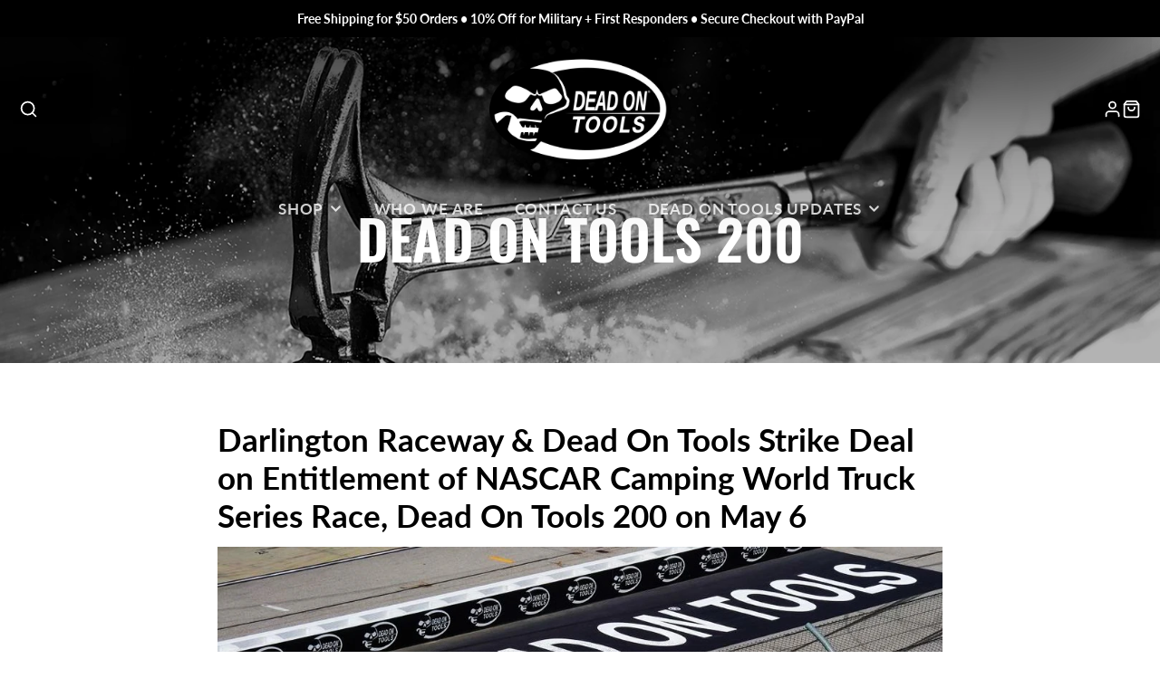

--- FILE ---
content_type: text/html; charset=utf-8
request_url: https://deadontools.com/pages/dead-on-tools-200
body_size: 24429
content:
<!doctype html>
<html class="no-js" lang="en">
  <head>
    <meta charset="utf-8">
    <meta http-equiv="X-UA-Compatible" content="IE=edge">
    <meta name="viewport" content="width=device-width,initial-scale=1">
    <meta name="theme-color" content="">
    <link rel="canonical" href="https://deadontools.com/pages/dead-on-tools-200">
    <link rel="preconnect" href="https://cdn.shopify.com" crossorigin><link rel="icon" type="image/png" href="//deadontools.com/cdn/shop/files/DOT_Favicon_32x32.jpg?v=1622650757"><link rel="preconnect" href="https://fonts.shopifycdn.com" crossorigin><title>DEAD ON TOOLS 200 | Dead On Tools</title>
    
    
      <meta name="description" content="Dead On Tools 200">
    

    

<meta property="og:site_name" content="Dead On Tools">
<meta property="og:url" content="https://deadontools.com/pages/dead-on-tools-200">
<meta property="og:title" content="DEAD ON TOOLS 200 | Dead On Tools">
<meta property="og:type" content="website">
<meta property="og:description" content="Dead On Tools 200"><meta property="og:image" content="http://deadontools.com/cdn/shop/files/DOT_Social_Sharing_ef4aa3ae-d358-4cd2-85c0-b744189bc71d.png?v=1715864813">
  <meta property="og:image:secure_url" content="https://deadontools.com/cdn/shop/files/DOT_Social_Sharing_ef4aa3ae-d358-4cd2-85c0-b744189bc71d.png?v=1715864813">
  <meta property="og:image:width" content="1200">
  <meta property="og:image:height" content="628"><meta name="twitter:site" content="@https://www.x.com/deadontools"><meta name="twitter:card" content="summary_large_image">
<meta name="twitter:title" content="DEAD ON TOOLS 200 | Dead On Tools">
<meta name="twitter:description" content="Dead On Tools 200">

    <script src="//deadontools.com/cdn/shop/t/7/assets/core.js?v=161069597237085396281713286876" defer="defer"></script>
    <script>window.performance && window.performance.mark && window.performance.mark('shopify.content_for_header.start');</script><meta id="shopify-digital-wallet" name="shopify-digital-wallet" content="/56350769301/digital_wallets/dialog">
<meta name="shopify-checkout-api-token" content="d68f4944aab044c163ea4c91c5212b84">
<meta id="in-context-paypal-metadata" data-shop-id="56350769301" data-venmo-supported="true" data-environment="production" data-locale="en_US" data-paypal-v4="true" data-currency="USD">
<script async="async" src="/checkouts/internal/preloads.js?locale=en-US"></script>
<script id="shopify-features" type="application/json">{"accessToken":"d68f4944aab044c163ea4c91c5212b84","betas":["rich-media-storefront-analytics"],"domain":"deadontools.com","predictiveSearch":true,"shopId":56350769301,"locale":"en"}</script>
<script>var Shopify = Shopify || {};
Shopify.shop = "dead-on-tools.myshopify.com";
Shopify.locale = "en";
Shopify.currency = {"active":"USD","rate":"1.0"};
Shopify.country = "US";
Shopify.theme = {"name":"Galleria 3.3.3 (MHT-dev)","id":141671727319,"schema_name":"Galleria","schema_version":"3.3.3","theme_store_id":851,"role":"main"};
Shopify.theme.handle = "null";
Shopify.theme.style = {"id":null,"handle":null};
Shopify.cdnHost = "deadontools.com/cdn";
Shopify.routes = Shopify.routes || {};
Shopify.routes.root = "/";</script>
<script type="module">!function(o){(o.Shopify=o.Shopify||{}).modules=!0}(window);</script>
<script>!function(o){function n(){var o=[];function n(){o.push(Array.prototype.slice.apply(arguments))}return n.q=o,n}var t=o.Shopify=o.Shopify||{};t.loadFeatures=n(),t.autoloadFeatures=n()}(window);</script>
<script id="shop-js-analytics" type="application/json">{"pageType":"page"}</script>
<script defer="defer" async type="module" src="//deadontools.com/cdn/shopifycloud/shop-js/modules/v2/client.init-shop-cart-sync_BT-GjEfc.en.esm.js"></script>
<script defer="defer" async type="module" src="//deadontools.com/cdn/shopifycloud/shop-js/modules/v2/chunk.common_D58fp_Oc.esm.js"></script>
<script defer="defer" async type="module" src="//deadontools.com/cdn/shopifycloud/shop-js/modules/v2/chunk.modal_xMitdFEc.esm.js"></script>
<script type="module">
  await import("//deadontools.com/cdn/shopifycloud/shop-js/modules/v2/client.init-shop-cart-sync_BT-GjEfc.en.esm.js");
await import("//deadontools.com/cdn/shopifycloud/shop-js/modules/v2/chunk.common_D58fp_Oc.esm.js");
await import("//deadontools.com/cdn/shopifycloud/shop-js/modules/v2/chunk.modal_xMitdFEc.esm.js");

  window.Shopify.SignInWithShop?.initShopCartSync?.({"fedCMEnabled":true,"windoidEnabled":true});

</script>
<script>(function() {
  var isLoaded = false;
  function asyncLoad() {
    if (isLoaded) return;
    isLoaded = true;
    var urls = ["https:\/\/id-shop.govx.com\/app\/dead-on-tools.myshopify.com\/govx.js?shop=dead-on-tools.myshopify.com"];
    for (var i = 0; i < urls.length; i++) {
      var s = document.createElement('script');
      s.type = 'text/javascript';
      s.async = true;
      s.src = urls[i];
      var x = document.getElementsByTagName('script')[0];
      x.parentNode.insertBefore(s, x);
    }
  };
  if(window.attachEvent) {
    window.attachEvent('onload', asyncLoad);
  } else {
    window.addEventListener('load', asyncLoad, false);
  }
})();</script>
<script id="__st">var __st={"a":56350769301,"offset":-21600,"reqid":"1c69f0e7-74e1-4b82-9764-a58311c667f1-1769323484","pageurl":"deadontools.com\/pages\/dead-on-tools-200","s":"pages-97186283735","u":"4d3271a35434","p":"page","rtyp":"page","rid":97186283735};</script>
<script>window.ShopifyPaypalV4VisibilityTracking = true;</script>
<script id="captcha-bootstrap">!function(){'use strict';const t='contact',e='account',n='new_comment',o=[[t,t],['blogs',n],['comments',n],[t,'customer']],c=[[e,'customer_login'],[e,'guest_login'],[e,'recover_customer_password'],[e,'create_customer']],r=t=>t.map((([t,e])=>`form[action*='/${t}']:not([data-nocaptcha='true']) input[name='form_type'][value='${e}']`)).join(','),a=t=>()=>t?[...document.querySelectorAll(t)].map((t=>t.form)):[];function s(){const t=[...o],e=r(t);return a(e)}const i='password',u='form_key',d=['recaptcha-v3-token','g-recaptcha-response','h-captcha-response',i],f=()=>{try{return window.sessionStorage}catch{return}},m='__shopify_v',_=t=>t.elements[u];function p(t,e,n=!1){try{const o=window.sessionStorage,c=JSON.parse(o.getItem(e)),{data:r}=function(t){const{data:e,action:n}=t;return t[m]||n?{data:e,action:n}:{data:t,action:n}}(c);for(const[e,n]of Object.entries(r))t.elements[e]&&(t.elements[e].value=n);n&&o.removeItem(e)}catch(o){console.error('form repopulation failed',{error:o})}}const l='form_type',E='cptcha';function T(t){t.dataset[E]=!0}const w=window,h=w.document,L='Shopify',v='ce_forms',y='captcha';let A=!1;((t,e)=>{const n=(g='f06e6c50-85a8-45c8-87d0-21a2b65856fe',I='https://cdn.shopify.com/shopifycloud/storefront-forms-hcaptcha/ce_storefront_forms_captcha_hcaptcha.v1.5.2.iife.js',D={infoText:'Protected by hCaptcha',privacyText:'Privacy',termsText:'Terms'},(t,e,n)=>{const o=w[L][v],c=o.bindForm;if(c)return c(t,g,e,D).then(n);var r;o.q.push([[t,g,e,D],n]),r=I,A||(h.body.append(Object.assign(h.createElement('script'),{id:'captcha-provider',async:!0,src:r})),A=!0)});var g,I,D;w[L]=w[L]||{},w[L][v]=w[L][v]||{},w[L][v].q=[],w[L][y]=w[L][y]||{},w[L][y].protect=function(t,e){n(t,void 0,e),T(t)},Object.freeze(w[L][y]),function(t,e,n,w,h,L){const[v,y,A,g]=function(t,e,n){const i=e?o:[],u=t?c:[],d=[...i,...u],f=r(d),m=r(i),_=r(d.filter((([t,e])=>n.includes(e))));return[a(f),a(m),a(_),s()]}(w,h,L),I=t=>{const e=t.target;return e instanceof HTMLFormElement?e:e&&e.form},D=t=>v().includes(t);t.addEventListener('submit',(t=>{const e=I(t);if(!e)return;const n=D(e)&&!e.dataset.hcaptchaBound&&!e.dataset.recaptchaBound,o=_(e),c=g().includes(e)&&(!o||!o.value);(n||c)&&t.preventDefault(),c&&!n&&(function(t){try{if(!f())return;!function(t){const e=f();if(!e)return;const n=_(t);if(!n)return;const o=n.value;o&&e.removeItem(o)}(t);const e=Array.from(Array(32),(()=>Math.random().toString(36)[2])).join('');!function(t,e){_(t)||t.append(Object.assign(document.createElement('input'),{type:'hidden',name:u})),t.elements[u].value=e}(t,e),function(t,e){const n=f();if(!n)return;const o=[...t.querySelectorAll(`input[type='${i}']`)].map((({name:t})=>t)),c=[...d,...o],r={};for(const[a,s]of new FormData(t).entries())c.includes(a)||(r[a]=s);n.setItem(e,JSON.stringify({[m]:1,action:t.action,data:r}))}(t,e)}catch(e){console.error('failed to persist form',e)}}(e),e.submit())}));const S=(t,e)=>{t&&!t.dataset[E]&&(n(t,e.some((e=>e===t))),T(t))};for(const o of['focusin','change'])t.addEventListener(o,(t=>{const e=I(t);D(e)&&S(e,y())}));const B=e.get('form_key'),M=e.get(l),P=B&&M;t.addEventListener('DOMContentLoaded',(()=>{const t=y();if(P)for(const e of t)e.elements[l].value===M&&p(e,B);[...new Set([...A(),...v().filter((t=>'true'===t.dataset.shopifyCaptcha))])].forEach((e=>S(e,t)))}))}(h,new URLSearchParams(w.location.search),n,t,e,['guest_login'])})(!0,!0)}();</script>
<script integrity="sha256-4kQ18oKyAcykRKYeNunJcIwy7WH5gtpwJnB7kiuLZ1E=" data-source-attribution="shopify.loadfeatures" defer="defer" src="//deadontools.com/cdn/shopifycloud/storefront/assets/storefront/load_feature-a0a9edcb.js" crossorigin="anonymous"></script>
<script data-source-attribution="shopify.dynamic_checkout.dynamic.init">var Shopify=Shopify||{};Shopify.PaymentButton=Shopify.PaymentButton||{isStorefrontPortableWallets:!0,init:function(){window.Shopify.PaymentButton.init=function(){};var t=document.createElement("script");t.src="https://deadontools.com/cdn/shopifycloud/portable-wallets/latest/portable-wallets.en.js",t.type="module",document.head.appendChild(t)}};
</script>
<script data-source-attribution="shopify.dynamic_checkout.buyer_consent">
  function portableWalletsHideBuyerConsent(e){var t=document.getElementById("shopify-buyer-consent"),n=document.getElementById("shopify-subscription-policy-button");t&&n&&(t.classList.add("hidden"),t.setAttribute("aria-hidden","true"),n.removeEventListener("click",e))}function portableWalletsShowBuyerConsent(e){var t=document.getElementById("shopify-buyer-consent"),n=document.getElementById("shopify-subscription-policy-button");t&&n&&(t.classList.remove("hidden"),t.removeAttribute("aria-hidden"),n.addEventListener("click",e))}window.Shopify?.PaymentButton&&(window.Shopify.PaymentButton.hideBuyerConsent=portableWalletsHideBuyerConsent,window.Shopify.PaymentButton.showBuyerConsent=portableWalletsShowBuyerConsent);
</script>
<script data-source-attribution="shopify.dynamic_checkout.cart.bootstrap">document.addEventListener("DOMContentLoaded",(function(){function t(){return document.querySelector("shopify-accelerated-checkout-cart, shopify-accelerated-checkout")}if(t())Shopify.PaymentButton.init();else{new MutationObserver((function(e,n){t()&&(Shopify.PaymentButton.init(),n.disconnect())})).observe(document.body,{childList:!0,subtree:!0})}}));
</script>
<link id="shopify-accelerated-checkout-styles" rel="stylesheet" media="screen" href="https://deadontools.com/cdn/shopifycloud/portable-wallets/latest/accelerated-checkout-backwards-compat.css" crossorigin="anonymous">
<style id="shopify-accelerated-checkout-cart">
        #shopify-buyer-consent {
  margin-top: 1em;
  display: inline-block;
  width: 100%;
}

#shopify-buyer-consent.hidden {
  display: none;
}

#shopify-subscription-policy-button {
  background: none;
  border: none;
  padding: 0;
  text-decoration: underline;
  font-size: inherit;
  cursor: pointer;
}

#shopify-subscription-policy-button::before {
  box-shadow: none;
}

      </style>

<script>window.performance && window.performance.mark && window.performance.mark('shopify.content_for_header.end');</script>

    

  <style data-shopify>
    @font-face {
  font-family: Lato;
  font-weight: 400;
  font-style: normal;
  font-display: swap;
  src: url("//deadontools.com/cdn/fonts/lato/lato_n4.c3b93d431f0091c8be23185e15c9d1fee1e971c5.woff2") format("woff2"),
       url("//deadontools.com/cdn/fonts/lato/lato_n4.d5c00c781efb195594fd2fd4ad04f7882949e327.woff") format("woff");
}

    @font-face {
  font-family: Lato;
  font-weight: 700;
  font-style: normal;
  font-display: swap;
  src: url("//deadontools.com/cdn/fonts/lato/lato_n7.900f219bc7337bc57a7a2151983f0a4a4d9d5dcf.woff2") format("woff2"),
       url("//deadontools.com/cdn/fonts/lato/lato_n7.a55c60751adcc35be7c4f8a0313f9698598612ee.woff") format("woff");
}

    @font-face {
  font-family: Lato;
  font-weight: 400;
  font-style: italic;
  font-display: swap;
  src: url("//deadontools.com/cdn/fonts/lato/lato_i4.09c847adc47c2fefc3368f2e241a3712168bc4b6.woff2") format("woff2"),
       url("//deadontools.com/cdn/fonts/lato/lato_i4.3c7d9eb6c1b0a2bf62d892c3ee4582b016d0f30c.woff") format("woff");
}

    @font-face {
  font-family: Lato;
  font-weight: 700;
  font-style: italic;
  font-display: swap;
  src: url("//deadontools.com/cdn/fonts/lato/lato_i7.16ba75868b37083a879b8dd9f2be44e067dfbf92.woff2") format("woff2"),
       url("//deadontools.com/cdn/fonts/lato/lato_i7.4c07c2b3b7e64ab516aa2f2081d2bb0366b9dce8.woff") format("woff");
}

    @font-face {
  font-family: Oswald;
  font-weight: 600;
  font-style: normal;
  font-display: swap;
  src: url("//deadontools.com/cdn/fonts/oswald/oswald_n6.26b6bffb711f770c328e7af9685d4798dcb4f0b3.woff2") format("woff2"),
       url("//deadontools.com/cdn/fonts/oswald/oswald_n6.2feb7f52d7eb157822c86dfd93893da013b08d5d.woff") format("woff");
}


    :root {
      --font-body-family: Lato, sans-serif;
      --font-body-style: normal;
      --font-body-weight: 400;
      --font-body-weight-bold: bold;

      --font-heading-family: Oswald, sans-serif;
      --font-heading-style: normal;
      --font-heading-weight: 600;

      --font-size-base: 14px;

      --line-height-base: 1.5;

    
      --headings-text-transfrom: uppercase;
    


      --color-text: 0, 0, 0;
      --color-background: 255, 255, 255;
      --color-alt-background: 189, 189, 189;
      --color-accent: 78, 78, 78;
      --color-accent-c: 255, 255, 255;
      --color-border: 0, 0, 0;
      --color-sale-price: 255, 0, 0;
      --color-star-rating: 189, 189, 189;
      --color-error: 255, 0, 0;
      --color-success: 189, 189, 189;
      --color-warning: 255, 0, 189;

      --spacer: 1rem;
      --color-link: 78, 78, 78;

    
    }
  </style>

    <link href="//deadontools.com/cdn/shop/t/7/assets/core.css?v=73679012914274026721713286876" rel="stylesheet" type="text/css" media="all" />
    <link href="//deadontools.com/cdn/shop/t/7/assets/button.css?v=100503580076924347181713286876" rel="stylesheet" type="text/css" media="all" />
    <link href="//deadontools.com/cdn/shop/t/7/assets/grid.css?v=5270435188057093651713286876" rel="stylesheet" type="text/css" media="all" />
    <link href="//deadontools.com/cdn/shop/t/7/assets/media.css?v=165467441814921808031713286876" rel="stylesheet" type="text/css" media="all" />
    <link href="//deadontools.com/cdn/shop/t/7/assets/hero.css?v=90710490762018649331713286876" rel="stylesheet" type="text/css" media="all" />
    <link href="//deadontools.com/cdn/shop/t/7/assets/price.css?v=31753938813150957691713286876" rel="stylesheet" type="text/css" media="all" />

    <link rel="stylesheet" href="//deadontools.com/cdn/shop/t/7/assets/spinner.css?v=125212288647693193331713286876" media="print" onload="this.media='all'">
    <noscript><link href="//deadontools.com/cdn/shop/t/7/assets/spinner.css?v=125212288647693193331713286876" rel="stylesheet" type="text/css" media="all" /></noscript>
    
      <link rel="stylesheet" href="//deadontools.com/cdn/shop/t/7/assets/animation-section-reveal.css?v=32483217327666344871713286876" media="print" onload="this.media='all'">
    
<link rel="preload" as="font" href="//deadontools.com/cdn/fonts/lato/lato_n4.c3b93d431f0091c8be23185e15c9d1fee1e971c5.woff2" type="font/woff2" crossorigin><link rel="preload" as="font" href="//deadontools.com/cdn/fonts/oswald/oswald_n6.26b6bffb711f770c328e7af9685d4798dcb4f0b3.woff2" type="font/woff2" crossorigin><script>document.documentElement.className = document.documentElement.className.replace('no-js', 'js');</script>
  <link href="https://monorail-edge.shopifysvc.com" rel="dns-prefetch">
<script>(function(){if ("sendBeacon" in navigator && "performance" in window) {try {var session_token_from_headers = performance.getEntriesByType('navigation')[0].serverTiming.find(x => x.name == '_s').description;} catch {var session_token_from_headers = undefined;}var session_cookie_matches = document.cookie.match(/_shopify_s=([^;]*)/);var session_token_from_cookie = session_cookie_matches && session_cookie_matches.length === 2 ? session_cookie_matches[1] : "";var session_token = session_token_from_headers || session_token_from_cookie || "";function handle_abandonment_event(e) {var entries = performance.getEntries().filter(function(entry) {return /monorail-edge.shopifysvc.com/.test(entry.name);});if (!window.abandonment_tracked && entries.length === 0) {window.abandonment_tracked = true;var currentMs = Date.now();var navigation_start = performance.timing.navigationStart;var payload = {shop_id: 56350769301,url: window.location.href,navigation_start,duration: currentMs - navigation_start,session_token,page_type: "page"};window.navigator.sendBeacon("https://monorail-edge.shopifysvc.com/v1/produce", JSON.stringify({schema_id: "online_store_buyer_site_abandonment/1.1",payload: payload,metadata: {event_created_at_ms: currentMs,event_sent_at_ms: currentMs}}));}}window.addEventListener('pagehide', handle_abandonment_event);}}());</script>
<script id="web-pixels-manager-setup">(function e(e,d,r,n,o){if(void 0===o&&(o={}),!Boolean(null===(a=null===(i=window.Shopify)||void 0===i?void 0:i.analytics)||void 0===a?void 0:a.replayQueue)){var i,a;window.Shopify=window.Shopify||{};var t=window.Shopify;t.analytics=t.analytics||{};var s=t.analytics;s.replayQueue=[],s.publish=function(e,d,r){return s.replayQueue.push([e,d,r]),!0};try{self.performance.mark("wpm:start")}catch(e){}var l=function(){var e={modern:/Edge?\/(1{2}[4-9]|1[2-9]\d|[2-9]\d{2}|\d{4,})\.\d+(\.\d+|)|Firefox\/(1{2}[4-9]|1[2-9]\d|[2-9]\d{2}|\d{4,})\.\d+(\.\d+|)|Chrom(ium|e)\/(9{2}|\d{3,})\.\d+(\.\d+|)|(Maci|X1{2}).+ Version\/(15\.\d+|(1[6-9]|[2-9]\d|\d{3,})\.\d+)([,.]\d+|)( \(\w+\)|)( Mobile\/\w+|) Safari\/|Chrome.+OPR\/(9{2}|\d{3,})\.\d+\.\d+|(CPU[ +]OS|iPhone[ +]OS|CPU[ +]iPhone|CPU IPhone OS|CPU iPad OS)[ +]+(15[._]\d+|(1[6-9]|[2-9]\d|\d{3,})[._]\d+)([._]\d+|)|Android:?[ /-](13[3-9]|1[4-9]\d|[2-9]\d{2}|\d{4,})(\.\d+|)(\.\d+|)|Android.+Firefox\/(13[5-9]|1[4-9]\d|[2-9]\d{2}|\d{4,})\.\d+(\.\d+|)|Android.+Chrom(ium|e)\/(13[3-9]|1[4-9]\d|[2-9]\d{2}|\d{4,})\.\d+(\.\d+|)|SamsungBrowser\/([2-9]\d|\d{3,})\.\d+/,legacy:/Edge?\/(1[6-9]|[2-9]\d|\d{3,})\.\d+(\.\d+|)|Firefox\/(5[4-9]|[6-9]\d|\d{3,})\.\d+(\.\d+|)|Chrom(ium|e)\/(5[1-9]|[6-9]\d|\d{3,})\.\d+(\.\d+|)([\d.]+$|.*Safari\/(?![\d.]+ Edge\/[\d.]+$))|(Maci|X1{2}).+ Version\/(10\.\d+|(1[1-9]|[2-9]\d|\d{3,})\.\d+)([,.]\d+|)( \(\w+\)|)( Mobile\/\w+|) Safari\/|Chrome.+OPR\/(3[89]|[4-9]\d|\d{3,})\.\d+\.\d+|(CPU[ +]OS|iPhone[ +]OS|CPU[ +]iPhone|CPU IPhone OS|CPU iPad OS)[ +]+(10[._]\d+|(1[1-9]|[2-9]\d|\d{3,})[._]\d+)([._]\d+|)|Android:?[ /-](13[3-9]|1[4-9]\d|[2-9]\d{2}|\d{4,})(\.\d+|)(\.\d+|)|Mobile Safari.+OPR\/([89]\d|\d{3,})\.\d+\.\d+|Android.+Firefox\/(13[5-9]|1[4-9]\d|[2-9]\d{2}|\d{4,})\.\d+(\.\d+|)|Android.+Chrom(ium|e)\/(13[3-9]|1[4-9]\d|[2-9]\d{2}|\d{4,})\.\d+(\.\d+|)|Android.+(UC? ?Browser|UCWEB|U3)[ /]?(15\.([5-9]|\d{2,})|(1[6-9]|[2-9]\d|\d{3,})\.\d+)\.\d+|SamsungBrowser\/(5\.\d+|([6-9]|\d{2,})\.\d+)|Android.+MQ{2}Browser\/(14(\.(9|\d{2,})|)|(1[5-9]|[2-9]\d|\d{3,})(\.\d+|))(\.\d+|)|K[Aa][Ii]OS\/(3\.\d+|([4-9]|\d{2,})\.\d+)(\.\d+|)/},d=e.modern,r=e.legacy,n=navigator.userAgent;return n.match(d)?"modern":n.match(r)?"legacy":"unknown"}(),u="modern"===l?"modern":"legacy",c=(null!=n?n:{modern:"",legacy:""})[u],f=function(e){return[e.baseUrl,"/wpm","/b",e.hashVersion,"modern"===e.buildTarget?"m":"l",".js"].join("")}({baseUrl:d,hashVersion:r,buildTarget:u}),m=function(e){var d=e.version,r=e.bundleTarget,n=e.surface,o=e.pageUrl,i=e.monorailEndpoint;return{emit:function(e){var a=e.status,t=e.errorMsg,s=(new Date).getTime(),l=JSON.stringify({metadata:{event_sent_at_ms:s},events:[{schema_id:"web_pixels_manager_load/3.1",payload:{version:d,bundle_target:r,page_url:o,status:a,surface:n,error_msg:t},metadata:{event_created_at_ms:s}}]});if(!i)return console&&console.warn&&console.warn("[Web Pixels Manager] No Monorail endpoint provided, skipping logging."),!1;try{return self.navigator.sendBeacon.bind(self.navigator)(i,l)}catch(e){}var u=new XMLHttpRequest;try{return u.open("POST",i,!0),u.setRequestHeader("Content-Type","text/plain"),u.send(l),!0}catch(e){return console&&console.warn&&console.warn("[Web Pixels Manager] Got an unhandled error while logging to Monorail."),!1}}}}({version:r,bundleTarget:l,surface:e.surface,pageUrl:self.location.href,monorailEndpoint:e.monorailEndpoint});try{o.browserTarget=l,function(e){var d=e.src,r=e.async,n=void 0===r||r,o=e.onload,i=e.onerror,a=e.sri,t=e.scriptDataAttributes,s=void 0===t?{}:t,l=document.createElement("script"),u=document.querySelector("head"),c=document.querySelector("body");if(l.async=n,l.src=d,a&&(l.integrity=a,l.crossOrigin="anonymous"),s)for(var f in s)if(Object.prototype.hasOwnProperty.call(s,f))try{l.dataset[f]=s[f]}catch(e){}if(o&&l.addEventListener("load",o),i&&l.addEventListener("error",i),u)u.appendChild(l);else{if(!c)throw new Error("Did not find a head or body element to append the script");c.appendChild(l)}}({src:f,async:!0,onload:function(){if(!function(){var e,d;return Boolean(null===(d=null===(e=window.Shopify)||void 0===e?void 0:e.analytics)||void 0===d?void 0:d.initialized)}()){var d=window.webPixelsManager.init(e)||void 0;if(d){var r=window.Shopify.analytics;r.replayQueue.forEach((function(e){var r=e[0],n=e[1],o=e[2];d.publishCustomEvent(r,n,o)})),r.replayQueue=[],r.publish=d.publishCustomEvent,r.visitor=d.visitor,r.initialized=!0}}},onerror:function(){return m.emit({status:"failed",errorMsg:"".concat(f," has failed to load")})},sri:function(e){var d=/^sha384-[A-Za-z0-9+/=]+$/;return"string"==typeof e&&d.test(e)}(c)?c:"",scriptDataAttributes:o}),m.emit({status:"loading"})}catch(e){m.emit({status:"failed",errorMsg:(null==e?void 0:e.message)||"Unknown error"})}}})({shopId: 56350769301,storefrontBaseUrl: "https://deadontools.com",extensionsBaseUrl: "https://extensions.shopifycdn.com/cdn/shopifycloud/web-pixels-manager",monorailEndpoint: "https://monorail-edge.shopifysvc.com/unstable/produce_batch",surface: "storefront-renderer",enabledBetaFlags: ["2dca8a86"],webPixelsConfigList: [{"id":"shopify-app-pixel","configuration":"{}","eventPayloadVersion":"v1","runtimeContext":"STRICT","scriptVersion":"0450","apiClientId":"shopify-pixel","type":"APP","privacyPurposes":["ANALYTICS","MARKETING"]},{"id":"shopify-custom-pixel","eventPayloadVersion":"v1","runtimeContext":"LAX","scriptVersion":"0450","apiClientId":"shopify-pixel","type":"CUSTOM","privacyPurposes":["ANALYTICS","MARKETING"]}],isMerchantRequest: false,initData: {"shop":{"name":"Dead On Tools","paymentSettings":{"currencyCode":"USD"},"myshopifyDomain":"dead-on-tools.myshopify.com","countryCode":"US","storefrontUrl":"https:\/\/deadontools.com"},"customer":null,"cart":null,"checkout":null,"productVariants":[],"purchasingCompany":null},},"https://deadontools.com/cdn","fcfee988w5aeb613cpc8e4bc33m6693e112",{"modern":"","legacy":""},{"shopId":"56350769301","storefrontBaseUrl":"https:\/\/deadontools.com","extensionBaseUrl":"https:\/\/extensions.shopifycdn.com\/cdn\/shopifycloud\/web-pixels-manager","surface":"storefront-renderer","enabledBetaFlags":"[\"2dca8a86\"]","isMerchantRequest":"false","hashVersion":"fcfee988w5aeb613cpc8e4bc33m6693e112","publish":"custom","events":"[[\"page_viewed\",{}]]"});</script><script>
  window.ShopifyAnalytics = window.ShopifyAnalytics || {};
  window.ShopifyAnalytics.meta = window.ShopifyAnalytics.meta || {};
  window.ShopifyAnalytics.meta.currency = 'USD';
  var meta = {"page":{"pageType":"page","resourceType":"page","resourceId":97186283735,"requestId":"1c69f0e7-74e1-4b82-9764-a58311c667f1-1769323484"}};
  for (var attr in meta) {
    window.ShopifyAnalytics.meta[attr] = meta[attr];
  }
</script>
<script class="analytics">
  (function () {
    var customDocumentWrite = function(content) {
      var jquery = null;

      if (window.jQuery) {
        jquery = window.jQuery;
      } else if (window.Checkout && window.Checkout.$) {
        jquery = window.Checkout.$;
      }

      if (jquery) {
        jquery('body').append(content);
      }
    };

    var hasLoggedConversion = function(token) {
      if (token) {
        return document.cookie.indexOf('loggedConversion=' + token) !== -1;
      }
      return false;
    }

    var setCookieIfConversion = function(token) {
      if (token) {
        var twoMonthsFromNow = new Date(Date.now());
        twoMonthsFromNow.setMonth(twoMonthsFromNow.getMonth() + 2);

        document.cookie = 'loggedConversion=' + token + '; expires=' + twoMonthsFromNow;
      }
    }

    var trekkie = window.ShopifyAnalytics.lib = window.trekkie = window.trekkie || [];
    if (trekkie.integrations) {
      return;
    }
    trekkie.methods = [
      'identify',
      'page',
      'ready',
      'track',
      'trackForm',
      'trackLink'
    ];
    trekkie.factory = function(method) {
      return function() {
        var args = Array.prototype.slice.call(arguments);
        args.unshift(method);
        trekkie.push(args);
        return trekkie;
      };
    };
    for (var i = 0; i < trekkie.methods.length; i++) {
      var key = trekkie.methods[i];
      trekkie[key] = trekkie.factory(key);
    }
    trekkie.load = function(config) {
      trekkie.config = config || {};
      trekkie.config.initialDocumentCookie = document.cookie;
      var first = document.getElementsByTagName('script')[0];
      var script = document.createElement('script');
      script.type = 'text/javascript';
      script.onerror = function(e) {
        var scriptFallback = document.createElement('script');
        scriptFallback.type = 'text/javascript';
        scriptFallback.onerror = function(error) {
                var Monorail = {
      produce: function produce(monorailDomain, schemaId, payload) {
        var currentMs = new Date().getTime();
        var event = {
          schema_id: schemaId,
          payload: payload,
          metadata: {
            event_created_at_ms: currentMs,
            event_sent_at_ms: currentMs
          }
        };
        return Monorail.sendRequest("https://" + monorailDomain + "/v1/produce", JSON.stringify(event));
      },
      sendRequest: function sendRequest(endpointUrl, payload) {
        // Try the sendBeacon API
        if (window && window.navigator && typeof window.navigator.sendBeacon === 'function' && typeof window.Blob === 'function' && !Monorail.isIos12()) {
          var blobData = new window.Blob([payload], {
            type: 'text/plain'
          });

          if (window.navigator.sendBeacon(endpointUrl, blobData)) {
            return true;
          } // sendBeacon was not successful

        } // XHR beacon

        var xhr = new XMLHttpRequest();

        try {
          xhr.open('POST', endpointUrl);
          xhr.setRequestHeader('Content-Type', 'text/plain');
          xhr.send(payload);
        } catch (e) {
          console.log(e);
        }

        return false;
      },
      isIos12: function isIos12() {
        return window.navigator.userAgent.lastIndexOf('iPhone; CPU iPhone OS 12_') !== -1 || window.navigator.userAgent.lastIndexOf('iPad; CPU OS 12_') !== -1;
      }
    };
    Monorail.produce('monorail-edge.shopifysvc.com',
      'trekkie_storefront_load_errors/1.1',
      {shop_id: 56350769301,
      theme_id: 141671727319,
      app_name: "storefront",
      context_url: window.location.href,
      source_url: "//deadontools.com/cdn/s/trekkie.storefront.8d95595f799fbf7e1d32231b9a28fd43b70c67d3.min.js"});

        };
        scriptFallback.async = true;
        scriptFallback.src = '//deadontools.com/cdn/s/trekkie.storefront.8d95595f799fbf7e1d32231b9a28fd43b70c67d3.min.js';
        first.parentNode.insertBefore(scriptFallback, first);
      };
      script.async = true;
      script.src = '//deadontools.com/cdn/s/trekkie.storefront.8d95595f799fbf7e1d32231b9a28fd43b70c67d3.min.js';
      first.parentNode.insertBefore(script, first);
    };
    trekkie.load(
      {"Trekkie":{"appName":"storefront","development":false,"defaultAttributes":{"shopId":56350769301,"isMerchantRequest":null,"themeId":141671727319,"themeCityHash":"17611511290774105213","contentLanguage":"en","currency":"USD","eventMetadataId":"4bb22733-9104-459a-80c9-4bd6a82bd25c"},"isServerSideCookieWritingEnabled":true,"monorailRegion":"shop_domain","enabledBetaFlags":["65f19447"]},"Session Attribution":{},"S2S":{"facebookCapiEnabled":false,"source":"trekkie-storefront-renderer","apiClientId":580111}}
    );

    var loaded = false;
    trekkie.ready(function() {
      if (loaded) return;
      loaded = true;

      window.ShopifyAnalytics.lib = window.trekkie;

      var originalDocumentWrite = document.write;
      document.write = customDocumentWrite;
      try { window.ShopifyAnalytics.merchantGoogleAnalytics.call(this); } catch(error) {};
      document.write = originalDocumentWrite;

      window.ShopifyAnalytics.lib.page(null,{"pageType":"page","resourceType":"page","resourceId":97186283735,"requestId":"1c69f0e7-74e1-4b82-9764-a58311c667f1-1769323484","shopifyEmitted":true});

      var match = window.location.pathname.match(/checkouts\/(.+)\/(thank_you|post_purchase)/)
      var token = match? match[1]: undefined;
      if (!hasLoggedConversion(token)) {
        setCookieIfConversion(token);
        
      }
    });


        var eventsListenerScript = document.createElement('script');
        eventsListenerScript.async = true;
        eventsListenerScript.src = "//deadontools.com/cdn/shopifycloud/storefront/assets/shop_events_listener-3da45d37.js";
        document.getElementsByTagName('head')[0].appendChild(eventsListenerScript);

})();</script>
<script
  defer
  src="https://deadontools.com/cdn/shopifycloud/perf-kit/shopify-perf-kit-3.0.4.min.js"
  data-application="storefront-renderer"
  data-shop-id="56350769301"
  data-render-region="gcp-us-central1"
  data-page-type="page"
  data-theme-instance-id="141671727319"
  data-theme-name="Galleria"
  data-theme-version="3.3.3"
  data-monorail-region="shop_domain"
  data-resource-timing-sampling-rate="10"
  data-shs="true"
  data-shs-beacon="true"
  data-shs-export-with-fetch="true"
  data-shs-logs-sample-rate="1"
  data-shs-beacon-endpoint="https://deadontools.com/api/collect"
></script>
</head>

  <body class="preload">
    <svg xmlns="http://www.w3.org/2000/svg" hidden>
    <symbol id="svg-icon-search" viewBox="0 0 24 24" fill="none" stroke="currentColor" stroke-linecap="round" stroke-linejoin="round">
        <circle cx="11" cy="11" r="8"/><line x1="21" y1="21" x2="16.65" y2="16.65"/>
    </symbol>
    <symbol id="svg-icon-cart" viewBox="0 0 24 24" fill="none" stroke="currentColor" stroke-linecap="round" stroke-linejoin="round">
        <path d="M6 2L3 6v14a2 2 0 0 0 2 2h14a2 2 0 0 0 2-2V6l-3-4z"/><line x1="3" y1="6" x2="21" y2="6"/><path d="M16 10a4 4 0 0 1-8 0"/>
    </symbol>
    <symbol id="svg-icon-play-circle" viewBox="0 0 24 24" fill="none" stroke="currentColor" stroke-linecap="round" stroke-linejoin="round">
        <circle cx="12" cy="12" r="10"/><polygon points="10 8 16 12 10 16 10 8"/>
    </symbol>
    <symbol id="svg-icon-chevron-down" viewBox="0 0 24 24" fill="none" stroke="currentColor" stroke-linecap="round" stroke-linejoin="round">
        <polyline points="6 9 12 15 18 9"/>
    </symbol>
    <symbol id="svg-icon-chevron-right" viewBox="0 0 24 24" fill="none" stroke="currentColor" stroke-linecap="round" stroke-linejoin="round">
        <polyline points="9 18 15 12 9 6"/>
    </symbol>
    <symbol id="svg-icon-x" viewBox="0 0 24 24" fill="none" stroke="currentColor" stroke-linecap="round" stroke-linejoin="round">
        <line x1="18" y1="6" x2="6" y2="18"/><line x1="6" y1="6" x2="18" y2="18"/>
    </symbol>
    <symbol id="svg-icon-trash" viewBox="0 0 24 24" fill="none" stroke="currentColor" stroke-linecap="round" stroke-linejoin="round">
        <polyline points="3 6 5 6 21 6"/><path d="M19 6v14a2 2 0 0 1-2 2H7a2 2 0 0 1-2-2V6m3 0V4a2 2 0 0 1 2-2h4a2 2 0 0 1 2 2v2"/>
    </symbol>
    <symbol id="svg-icon-facebook" viewBox="0 0 18 18">
        <path fill="currentColor" d="M16.42.61c.27 0 .5.1.69.28.19.2.28.42.28.7v15.44c0 .27-.1.5-.28.69a.94.94 0 01-.7.28h-4.39v-6.7h2.25l.31-2.65h-2.56v-1.7c0-.4.1-.72.28-.93.18-.2.5-.32 1-.32h1.37V3.35c-.6-.06-1.27-.1-2.01-.1-1.01 0-1.83.3-2.45.9-.62.6-.93 1.44-.93 2.53v1.97H7.04v2.65h2.24V18H.98c-.28 0-.5-.1-.7-.28a.94.94 0 01-.28-.7V1.59c0-.27.1-.5.28-.69a.94.94 0 01.7-.28h15.44z"></path>
    </symbol>
    <symbol id="svg-icon-twitter" viewBox="0 0 512 512">
        <path d="M389.2 48h70.6L305.6 224.2 487 464H345L233.7 318.6 106.5 464H35.8L200.7 275.5 26.8 48H172.4L272.9 180.9 389.2 48zM364.4 421.8h39.1L151.1 88h-42L364.4 421.8z"/>
    </symbol>
    <symbol id="svg-icon-pinterest" viewBox="0 0 17 18">
        <path fill="currentColor" d="M8.48.58a8.42 8.42 0 015.9 2.45 8.42 8.42 0 011.33 10.08 8.28 8.28 0 01-7.23 4.16 8.5 8.5 0 01-2.37-.32c.42-.68.7-1.29.85-1.8l.59-2.29c.14.28.41.52.8.73.4.2.8.31 1.24.31.87 0 1.65-.25 2.34-.75a4.87 4.87 0 001.6-2.05 7.3 7.3 0 00.56-2.93c0-1.3-.5-2.41-1.49-3.36a5.27 5.27 0 00-3.8-1.43c-.93 0-1.8.16-2.58.48A5.23 5.23 0 002.85 8.6c0 .75.14 1.41.43 1.98.28.56.7.96 1.27 1.2.1.04.19.04.26 0 .07-.03.12-.1.15-.2l.18-.68c.05-.15.02-.3-.11-.45a2.35 2.35 0 01-.57-1.63A3.96 3.96 0 018.6 4.8c1.09 0 1.94.3 2.54.89.61.6.92 1.37.92 2.32 0 .8-.11 1.54-.33 2.21a3.97 3.97 0 01-.93 1.62c-.4.4-.87.6-1.4.6-.43 0-.78-.15-1.06-.47-.27-.32-.36-.7-.26-1.13a111.14 111.14 0 01.47-1.6l.18-.73c.06-.26.09-.47.09-.65 0-.36-.1-.66-.28-.89-.2-.23-.47-.35-.83-.35-.45 0-.83.2-1.13.62-.3.41-.46.93-.46 1.56a4.1 4.1 0 00.18 1.15l.06.15c-.6 2.58-.95 4.1-1.08 4.54-.12.55-.16 1.2-.13 1.94a8.4 8.4 0 01-5-7.65c0-2.3.81-4.28 2.44-5.9A8.04 8.04 0 018.48.57z">
    </symbol>
    <symbol id="svg-icon-instagram" viewBox="0 0 448 512">
        <path fill="currentColor" d="M224.1 141c-63.6 0-114.9 51.3-114.9 114.9s51.3 114.9 114.9 114.9S339 319.5 339 255.9 287.7 141 224.1 141zm0 189.6c-41.1 0-74.7-33.5-74.7-74.7s33.5-74.7 74.7-74.7 74.7 33.5 74.7 74.7-33.6 74.7-74.7 74.7zm146.4-194.3c0 14.9-12 26.8-26.8 26.8-14.9 0-26.8-12-26.8-26.8s12-26.8 26.8-26.8 26.8 12 26.8 26.8zm76.1 27.2c-1.7-35.9-9.9-67.7-36.2-93.9-26.2-26.2-58-34.4-93.9-36.2-37-2.1-147.9-2.1-184.9 0-35.8 1.7-67.6 9.9-93.9 36.1s-34.4 58-36.2 93.9c-2.1 37-2.1 147.9 0 184.9 1.7 35.9 9.9 67.7 36.2 93.9s58 34.4 93.9 36.2c37 2.1 147.9 2.1 184.9 0 35.9-1.7 67.7-9.9 93.9-36.2 26.2-26.2 34.4-58 36.2-93.9 2.1-37 2.1-147.8 0-184.8zM398.8 388c-7.8 19.6-22.9 34.7-42.6 42.6-29.5 11.7-99.5 9-132.1 9s-102.7 2.6-132.1-9c-19.6-7.8-34.7-22.9-42.6-42.6-11.7-29.5-9-99.5-9-132.1s-2.6-102.7 9-132.1c7.8-19.6 22.9-34.7 42.6-42.6 29.5-11.7 99.5-9 132.1-9s102.7-2.6 132.1 9c19.6 7.8 34.7 22.9 42.6 42.6 11.7 29.5 9 99.5 9 132.1s2.7 102.7-9 132.1z"/>
    </symbol>
    <symbol id="svg-icon-tiktok" viewBox="0 0 448 512">
        <path fill="currentColor" d="M448,209.91a210.06,210.06,0,0,1-122.77-39.25V349.38A162.55,162.55,0,1,1,185,188.31V278.2a74.62,74.62,0,1,0,52.23,71.18V0l88,0a121.18,121.18,0,0,0,1.86,22.17h0A122.18,122.18,0,0,0,381,102.39a121.43,121.43,0,0,0,67,20.14Z"/>
    </symbol>
    <symbol id="svg-icon-tumblr" viewBox="0 0 320 512">
        <path fill="currentColor" d="M309.8 480.3c-13.6 14.5-50 31.7-97.4 31.7-120.8 0-147-88.8-147-140.6v-144H17.9c-5.5 0-10-4.5-10-10v-68c0-7.2 4.5-13.6 11.3-16 62-21.8 81.5-76 84.3-117.1.8-11 6.5-16.3 16.1-16.3h70.9c5.5 0 10 4.5 10 10v115.2h83c5.5 0 10 4.4 10 9.9v81.7c0 5.5-4.5 10-10 10h-83.4V360c0 34.2 23.7 53.6 68 35.8 4.8-1.9 9-3.2 12.7-2.2 3.5.9 5.8 3.4 7.4 7.9l22 64.3c1.8 5 3.3 10.6-.4 14.5z"/>
    </symbol>
    <symbol id="svg-icon-snapchat" viewBox="0 0 512 512">
        <path fill="currentColor" d="M510.846 392.673c-5.211 12.157-27.239 21.089-67.36 27.318-2.064 2.786-3.775 14.686-6.507 23.956-1.625 5.566-5.623 8.869-12.128 8.869l-.297-.005c-9.395 0-19.203-4.323-38.852-4.323-26.521 0-35.662 6.043-56.254 20.588-21.832 15.438-42.771 28.764-74.027 27.399-31.646 2.334-58.025-16.908-72.871-27.404-20.714-14.643-29.828-20.582-56.241-20.582-18.864 0-30.736 4.72-38.852 4.72-8.073 0-11.213-4.922-12.422-9.04-2.703-9.189-4.404-21.263-6.523-24.13-20.679-3.209-67.31-11.344-68.498-32.15a10.627 10.627 0 0 1 8.877-11.069c69.583-11.455 100.924-82.901 102.227-85.934.074-.176.155-.344.237-.515 3.713-7.537 4.544-13.849 2.463-18.753-5.05-11.896-26.872-16.164-36.053-19.796-23.715-9.366-27.015-20.128-25.612-27.504 2.437-12.836 21.725-20.735 33.002-15.453 8.919 4.181 16.843 6.297 23.547 6.297 5.022 0 8.212-1.204 9.96-2.171-2.043-35.936-7.101-87.29 5.687-115.969C158.122 21.304 229.705 15.42 250.826 15.42c.944 0 9.141-.089 10.11-.089 52.148 0 102.254 26.78 126.723 81.643 12.777 28.65 7.749 79.792 5.695 116.009 1.582.872 4.357 1.942 8.599 2.139 6.397-.286 13.815-2.389 22.069-6.257 6.085-2.846 14.406-2.461 20.48.058l.029.01c9.476 3.385 15.439 10.215 15.589 17.87.184 9.747-8.522 18.165-25.878 25.018-2.118.835-4.694 1.655-7.434 2.525-9.797 3.106-24.6 7.805-28.616 17.271-2.079 4.904-1.256 11.211 2.46 18.748.087.168.166.342.239.515 1.301 3.03 32.615 74.46 102.23 85.934 6.427 1.058 11.163 7.877 7.725 15.859z"/>
    </symbol>
    <symbol id="svg-icon-youtube" viewBox="0 0 576 512">
        <path fill="currentColor" d="M549.655 124.083c-6.281-23.65-24.787-42.276-48.284-48.597C458.781 64 288 64 288 64S117.22 64 74.629 75.486c-23.497 6.322-42.003 24.947-48.284 48.597-11.412 42.867-11.412 132.305-11.412 132.305s0 89.438 11.412 132.305c6.281 23.65 24.787 41.5 48.284 47.821C117.22 448 288 448 288 448s170.78 0 213.371-11.486c23.497-6.321 42.003-24.171 48.284-47.821 11.412-42.867 11.412-132.305 11.412-132.305s0-89.438-11.412-132.305zm-317.51 213.508V175.185l142.739 81.205-142.739 81.201z"/>
    </symbol>
    <symbol id="svg-icon-vimeo" viewBox="0 0 448 512">
        <path fill="currentColor" d="M447.8 153.6c-2 43.6-32.4 103.3-91.4 179.1-60.9 79.2-112.4 118.8-154.6 118.8-26.1 0-48.2-24.1-66.3-72.3C100.3 250 85.3 174.3 56.2 174.3c-3.4 0-15.1 7.1-35.2 21.1L0 168.2c51.6-45.3 100.9-95.7 131.8-98.5 34.9-3.4 56.3 20.5 64.4 71.5 28.7 181.5 41.4 208.9 93.6 126.7 18.7-29.6 28.8-52.1 30.2-67.6 4.8-45.9-35.8-42.8-63.3-31 22-72.1 64.1-107.1 126.2-105.1 45.8 1.2 67.5 31.1 64.9 89.4z"/>
    </symbol>
    <symbol id="svg-icon-plus" viewBox="0 0 24 24" fill="none" stroke="currentColor" stroke-linecap="round" stroke-linejoin="round">
        <line x1="12" y1="5" x2="12" y2="19"/><line x1="5" y1="12" x2="19" y2="12"/>
    </symbol>
    <symbol id="svg-icon-minus" viewBox="0 0 24 24" fill="none" stroke="currentColor" stroke-linecap="round" stroke-linejoin="round">
        <line x1="5" y1="12" x2="19" y2="12"/>
    </symbol>
    <symbol id="svg-icon-alert" viewBox="0 0 24 24" fill="none" stroke="currentColor" stroke-linecap="round" stroke-linejoin="round">
        <circle cx="12" cy="12" r="10"/><line x1="12" y1="8" x2="12" y2="12"/><line x1="12" y1="16" x2="12.01" y2="16"/>
    </symbol>
    <symbol id="svg-icon-arrow-right" viewBox="0 0 24 24" fill="none" stroke="currentColor" stroke-linecap="round" stroke-linejoin="round">
        <line x1="5" y1="12" x2="19" y2="12"/><polyline points="12 5 19 12 12 19"/>
    </symbol>
    <symbol id="svg-icon-arrow-left" viewBox="0 0 24 24" fill="none" stroke="currentColor" stroke-linecap="round" stroke-linejoin="round">
        <line x1="19" y1="12" x2="5" y2="12"/><polyline points="12 19 5 12 12 5"/>
    </symbol>
    <symbol id="svg-icon-check" viewBox="0 0 24 24" fill="none" stroke="currentColor" stroke-linecap="round" stroke-linejoin="round">
        <polyline points="20 6 9 17 4 12"/>
    </symbol>
    <symbol id="svg-icon-star" viewBox="0 0 576 512">
        <path fill="currentColor" d="M259.3 17.8L194 150.2 47.9 171.5c-26.2 3.8-36.7 36.1-17.7 54.6l105.7 103-25 145.5c-4.5 26.3 23.2 46 46.4 33.7L288 439.6l130.7 68.7c23.2 12.2 50.9-7.4 46.4-33.7l-25-145.5 105.7-103c19-18.5 8.5-50.8-17.7-54.6L382 150.2 316.7 17.8c-11.7-23.6-45.6-23.9-57.4 0z"/>
    </symbol>
    <symbol id="svg-icon-half-star" viewBox="0 0 536 512">
        <path fill="currentColor" d="M508.55 171.51L362.18 150.2 296.77 17.81C290.89 5.98 279.42 0 267.95 0c-11.4 0-22.79 5.9-28.69 17.81l-65.43 132.38-146.38 21.29c-26.25 3.8-36.77 36.09-17.74 54.59l105.89 103-25.06 145.48C86.98 495.33 103.57 512 122.15 512c4.93 0 10-1.17 14.87-3.75l130.95-68.68 130.94 68.7c4.86 2.55 9.92 3.71 14.83 3.71 18.6 0 35.22-16.61 31.66-37.4l-25.03-145.49 105.91-102.98c19.04-18.5 8.52-50.8-17.73-54.6zm-121.74 123.2l-18.12 17.62 4.28 24.88 19.52 113.45-102.13-53.59-22.38-11.74.03-317.19 51.03 103.29 11.18 22.63 25.01 3.64 114.23 16.63-82.65 80.38z"/>
    </symbol>
    <symbol id="svg-icon-play" viewBox="0 0 448 512">
        <path fill="currentColor" d="M424.4 214.7L72.4 6.6C43.8-10.3 0 6.1 0 47.9V464c0 37.5 40.7 60.1 72.4 41.3l352-208c31.4-18.5 31.5-64.1 0-82.6z"/>
    </symbol>
    <symbol id="svg-icon-menu" viewBox="0 0 24 24" fill="none" stroke="currentColor" stroke-linecap="round" stroke-linejoin="round">
        <line x1="3" y1="12" x2="21" y2="12"/><line x1="3" y1="6" x2="21" y2="6"/><line x1="3" y1="18" x2="21" y2="18"/>
    </symbol>
    <symbol id="svg-icon-user" viewBox="0 0 24 24" fill="none" stroke="currentColor" stroke-linecap="round" stroke-linejoin="round">
        <path d="M20 21v-2a4 4 0 0 0-4-4H8a4 4 0 0 0-4 4v2"/><circle cx="12" cy="7" r="4"/>
    </symbol>
    <symbol id="svg-icon-package" viewBox="0 0 24 24" fill="none" stroke="currentColor" stroke-linecap="round" stroke-linejoin="round">
        <line x1="16.5" y1="9.4" x2="7.5" y2="4.21"/><path d="M21 16V8a2 2 0 0 0-1-1.73l-7-4a2 2 0 0 0-2 0l-7 4A2 2 0 0 0 3 8v8a2 2 0 0 0 1 1.73l7 4a2 2 0 0 0 2 0l7-4A2 2 0 0 0 21 16z"/><polyline points="3.27 6.96 12 12.01 20.73 6.96"/><line x1="12" y1="22.08" x2="12" y2="12"/>
    </symbol>
    <symbol id="svg-icon-zoom-in" viewBox="0 0 24 24" fill="none" stroke="currentColor" stroke-linecap="round" stroke-linejoin="round">
        <circle cx="11" cy="11" r="8"/><line x1="21" y1="21" x2="16.65" y2="16.65"/><line x1="11" y1="8" x2="11" y2="14"/><line x1="8" y1="11" x2="14" y2="11"/>
    </symbol>
    <symbol id="svg-icon-lock" viewBox="0 0 24 24" fill="none" stroke="currentColor" stroke-linecap="round" stroke-linejoin="round">
        <rect x="3" y="11" width="18" height="11" rx="2" ry="2"/><path d="M7 11V7a5 5 0 0 1 10 0v4"/>
    </symbol>
    <symbol id="svg-icon-tag" viewBox="0 0 24 24" fill="none" stroke="currentColor" stroke-linecap="round" stroke-linejoin="round">
        <path d="M20.59 13.41l-7.17 7.17a2 2 0 0 1-2.83 0L2 12V2h10l8.59 8.59a2 2 0 0 1 0 2.82z"/><line x1="7" y1="7" x2="7.01" y2="7"/>
    </symbol>
    <symbol id="svg-icon-cube" viewBox="0 0 512 512" fill="none" stroke="currentColor">
        <path fill="currentColor" d="M239.1 6.3l-208 78c-18.7 7-31.1 25-31.1 45v225.1c0 18.2 10.3 34.8 26.5 42.9l208 104c13.5 6.8 29.4 6.8 42.9 0l208-104c16.3-8.1 26.5-24.8 26.5-42.9V129.3c0-20-12.4-37.9-31.1-44.9l-208-78C262 2.2 250 2.2 239.1 6.3zM256 68.4l192 72v1.1l-192 78-192-78v-1.1l192-72zm32 356V275.5l160-65v133.9l-160 80z"/>
    </symbol>
</svg>
    <section id="shopify-section-main-newsletter-popup" class="shopify-section spaced-section spaced-section--full-width"><link href="//deadontools.com/cdn/shop/t/7/assets/form.css?v=42319455355452356791713286876" rel="stylesheet" type="text/css" media="all" />
<link href="//deadontools.com/cdn/shop/t/7/assets/newsletter.css?v=174991578611158047541713286876" rel="stylesheet" type="text/css" media="all" />











</section>
    
    <!-- BEGIN sections: header-group -->
<div id="shopify-section-sections--17745721884887__announcement-bar" class="shopify-section shopify-section-group-header-group"><link href="//deadontools.com/cdn/shop/t/7/assets/announcement-bar.css?v=91472243772476072161713286876" rel="stylesheet" type="text/css" media="all" />
<announcement-bar   
    
    class="#announcement-bar"
    style="--announcement-bar-color-text: #ffffff; --announcement-bar-color-background: #000000;"
  ><a href="/pages/store-details" class="stretched-link"></a><p class="#announcement-bar-text">
      Free Shipping for $50 Orders • 10% Off for Military + First Responders • Secure Checkout with PayPal
    </p>
    
  </announcement-bar></div><div id="shopify-section-sections--17745721884887__main-header" class="shopify-section shopify-section-group-header-group shopify-section--no-animation">

<link href="//deadontools.com/cdn/shop/t/7/assets/main-header.css?v=124547135438065626781713286876" rel="stylesheet" type="text/css" media="all" />


  <link rel="stylesheet" href="//deadontools.com/cdn/shop/t/7/assets/cart-counter.css?v=148524337729103805621713286876" media="print" onload="this.media='all'">
  <noscript><link href="//deadontools.com/cdn/shop/t/7/assets/cart-counter.css?v=148524337729103805621713286876" rel="stylesheet" type="text/css" media="all" /></noscript>




<link rel="stylesheet" href="//deadontools.com/cdn/shop/t/7/assets/main-header-sticky.css?v=183107869430606126471713286876" media="print" onload="this.media='all'; this.onload = null">
    <noscript><link href="//deadontools.com/cdn/shop/t/7/assets/main-header-sticky.css?v=183107869430606126471713286876" rel="stylesheet" type="text/css" media="all" /></noscript>
    <main-header-sticky class="#main-header-sticky" section-id="sections--17745721884887__main-header"></main-header-sticky>
    <script src="//deadontools.com/cdn/shop/t/7/assets/main-header-sticky.js?v=88578525823841582731713286876" type="module"></script>
 
<main-header 
    overlap
    id="MainHeader" 
    class="#main-header  block @text-size:md @overlap:dark" 
    style="--main-header-color-background: 0, 0, 0; --main-header-color-text: #ffffff; --main-header-color-text-overlap: #ffffff; --main-header-color-dropdown-text: #000000; --main-header-color-dropdown-background: #bdbdbd;"
    section-id="sections--17745721884887__main-header"
  >
  
  <div class="#main-header-inner">
    <div class="#main-header-inner-container">
      <div class="#main-header-toolbar @start"><link rel="stylesheet" href="//deadontools.com/cdn/shop/t/7/assets/search-popup.css?v=135509313776280650771713286876" media="print" onload="this.media='all'; this.onload = null">
            <modal-trigger section-id="sections--17745721884887__main-header" target="#sections--17745721884887__main-header-search" layout="search-bar" hidden-close> 
              <a href="/search" class="#main-header-toolbar-link">
              <span class="#main-header-toolbar-link-icon">
                

<svg class="#icon">
    <use href="#svg-icon-search"></use>
</svg>
              </span>
              <span class="#main-header-toolbar-link-text visually-hidden">
                Search
              </span>
            </a>
            </modal-trigger>
            <template id="sections--17745721884887__main-header-search">
              <link rel="stylesheet" href="//deadontools.com/cdn/shop/t/7/assets/predictive-search-input.css?v=170606778906860764631713286876" media="print" onload="this.media='all'; this.onload = null">
<noscript><link href="//deadontools.com/cdn/shop/t/7/assets/predictive-search-input.css?v=170606778906860764631713286876" rel="stylesheet" type="text/css" media="all" /></noscript>

<predictive-search-input 
    class="#predictive-search-input" 
    sources="query,product,collection,page,article,"
    results-limit="10">
    <div class="#predictive-search-input-form">
        <div
        class="#search-popup"
    >
        <form class="#search-popup-form" action="/search">
            <div class="#search-popup-icon">
                

<svg class="#icon">
    <use href="#svg-icon-search"></use>
</svg>
            </div>
            <input
                type="text"
                class="#search-popup-input"
                name="q"
                placeholder="Search"
            >
            <modal-close class="#search-popup-close">
                

<svg class="#icon">
    <use href="#svg-icon-x"></use>
</svg>    
            </modal-close>
        </form>
    </div>
    </div>
    <div class="#predictive-search-input-results" data-results></div>
</predictive-search-input>



            </template><script type="module" src="//deadontools.com/cdn/shop/t/7/assets/predictive-search-input.js?v=69810986782691168871713286876"></script><modal-trigger class="hide-desktop" section-id="sections--17745721884887__main-header" target="#sections--17745721884887__main-header-mainNav" layout="sidebar" hidden-close>
          

<svg class="#icon">
    <use href="#svg-icon-menu"></use>
</svg>
        </modal-trigger>
      </div>
      <a class="#main-header-logo @img  strip-link flex-center" href="/" data-logo style="--logo-width: 200px">
        
          <div class="#main-header-logo-image">
            









<figure
    class="
        #media
        
        
        
        
        
    " 
    style=""
>
    

    


      
    
    
        <div class="
    #media-image-wrapper
    
    
     
  ">
            <img 
                class="#media-image" 
                alt=""
                loading="lazy"
                width="512"
                height="304"
                style="--object-position: 50.0% 50.0%;"
                
src="//deadontools.com/cdn/shop/files/DOT_Brand_Logo_Default.png?v=1668630371"
                
            >
        </div>
        
    
    

    

    
    
    
       
</figure>

          </div>
          
        
      </a>
      <div class="#main-header-toolbar @end"><a href="/account/login" class="#main-header-toolbar-link">
            <span class="#main-header-toolbar-link-icon">
              

<svg class="#icon">
    <use href="#svg-icon-user"></use>
</svg>
            </span>
            <span class="#main-header-toolbar-link-text visually-hidden">Log in</span>
          </a><modal-trigger section-id="sections--17745721884887__main-header" target="CART">
            <a href="/cart" class="#main-header-toolbar-link">
            <span class="#main-header-toolbar-link-icon">
              
                <cart-counter 
                  class="#cart-counter " 
                  style="--cart-counter-bg-color: #000000; --cart-counter-text-color: #ffffff" 
                  empty 
                  section-id="sections--17745721884887__main-header"
                  cart-url="/cart"
                >
                  0
                </cart-counter>
                
              
              

<svg class="#icon">
    <use href="#svg-icon-cart"></use>
</svg>
            </span>
            <span class="#main-header-toolbar-link-text visually-hidden">
              Cart
            </span>
          </a>
          </modal-trigger></div>
    </div>
    <link href="//deadontools.com/cdn/shop/t/7/assets/main-navigation.css?v=67976386245078671951713286876" rel="stylesheet" type="text/css" media="all" />
<div class="#main-nav-container">
    <div class="#main-nav-toolbar"><link rel="stylesheet" href="//deadontools.com/cdn/shop/t/7/assets/search-popup.css?v=135509313776280650771713286876" media="print" onload="this.media='all'; this.onload = null">
            <modal-trigger section-id="sections--17745721884887__main-header" target="#sections--17745721884887__main-header-search" layout="search-bar" hidden-close> 
              <a href="/search" class="strip-link">
              

<svg class="#icon">
    <use href="#svg-icon-search"></use>
</svg>
            </a>
            </modal-trigger>
            <template id="sections--17745721884887__main-header-search">
              <link rel="stylesheet" href="//deadontools.com/cdn/shop/t/7/assets/predictive-search-input.css?v=170606778906860764631713286876" media="print" onload="this.media='all'; this.onload = null">
<noscript><link href="//deadontools.com/cdn/shop/t/7/assets/predictive-search-input.css?v=170606778906860764631713286876" rel="stylesheet" type="text/css" media="all" /></noscript>

<predictive-search-input 
    class="#predictive-search-input" 
    sources="query,product,collection,page,article,"
    results-limit="10">
    <div class="#predictive-search-input-form">
        <div
        class="#search-popup"
    >
        <form class="#search-popup-form" action="/search">
            <div class="#search-popup-icon">
                

<svg class="#icon">
    <use href="#svg-icon-search"></use>
</svg>
            </div>
            <input
                type="text"
                class="#search-popup-input"
                name="q"
                placeholder="Search"
            >
            <modal-close class="#search-popup-close">
                

<svg class="#icon">
    <use href="#svg-icon-x"></use>
</svg>    
            </modal-close>
        </form>
    </div>
    </div>
    <div class="#predictive-search-input-results" data-results></div>
</predictive-search-input>



            </template><script type="module" src="//deadontools.com/cdn/shop/t/7/assets/predictive-search-input.js?v=69810986782691168871713286876"></script></div>
    <div class="#main-nav-wrapper hide-mobile" id="sections--17745721884887__main-header-mainNav">
        <main-nav class="#main-nav @text-size:md">
        <ul class="#main-nav-menu">
            
                
<li class="#main-nav-item @root @dropdown-mega" >
                            <a class="#main-nav-link @root" href="#" data-dropdown="megaDrop-3f47e268-75e8-4076-8ec7-c2d8a06edb18" data-dropdown-mega>Shop

<svg class="#icon">
    <use href="#svg-icon-chevron-down"></use>
</svg></a>
                            <div class="#main-nav-dropdown @mega" data-dropby="megaDrop-3f47e268-75e8-4076-8ec7-c2d8a06edb18">
                                <div class="#main-nav-megamenu-wrapper">
                                    <div class="#row @gutter:200">
                                        
                                            <div class="#col">
                                                <h5 class="#main-nav-megamenu-heading">
                                                    <a class="#main-nav-megamenu-heading-link" href="/collections/tool-belts">TOOL BELTS</a>
                                                </h5>
                                                
                                                    <ul class="#main-nav-megamenu">
                                                        
                                                            <li>
                                                                <a href="https://deadontools.com/collections/tool-belts?filter.p.m.custom.material_for_tool_belts_with_suspenders=1%29+Top+Grain+Leather+-+Best&filter.v.price.gte=0.00&filter.v.price.lte=299.99&sort_by=title-ascending">Top Grain Leather</a>
                                                            </li>
                                                        
                                                            <li>
                                                                <a href="https://deadontools.com/collections/tool-belts?filter.p.m.custom.material_for_tool_belts_with_suspenders=2%29+10x+Strength+Fabric+-+Better&filter.v.price.gte=0.00&filter.v.price.lte=299.99&sort_by=title-ascending">10x Strength Fabric</a>
                                                            </li>
                                                        
                                                            <li>
                                                                <a href="https://deadontools.com/collections/tool-belts?filter.p.m.custom.material_for_tool_belts_with_suspenders=3%29+4x+Strength+Fabric+-+Very+Good&filter.v.price.gte=0.00&filter.v.price.lte=299.99&sort_by=title-ascending">4x Strength Fabric</a>
                                                            </li>
                                                        
                                                            <li>
                                                                <a href="https://deadontools.com/collections/tool-belts?filter.p.m.custom.material_for_tool_belts_with_suspenders=4%29+Std.+Strength+Fabric+-+Good&filter.v.price.gte=0.00&filter.v.price.lte=299.99&sort_by=title-ascending">Standard Strength Fabric</a>
                                                            </li>
                                                        
                                                            <li>
                                                                <a href="https://deadontools.com/collections/tool-belts?filter.p.m.custom.item=Tool+Belts&filter.v.price.gte=0.00&filter.v.price.lte=299.99&sort_by=title-ascending">Tool Belts</a>
                                                            </li>
                                                             
                                                    </ul>
                                                
                                            </div>
                                        
                                            <div class="#col">
                                                <h5 class="#main-nav-megamenu-heading">
                                                    <a class="#main-nav-megamenu-heading-link" href="/collections/jobsite-apparel">JOBSITE APPAREL</a>
                                                </h5>
                                                
                                                    <ul class="#main-nav-megamenu">
                                                        
                                                            <li>
                                                                <a href="https://deadontools.com/collections/jobsite-apparel?filter.p.m.custom.item=Gloves&filter.v.price.gte=0.00&filter.v.price.lte=59.99&sort_by=manual">Gloves</a>
                                                            </li>
                                                        
                                                            <li>
                                                                <a href="https://deadontools.com/collections/jobsite-apparel?filter.p.m.custom.item=Headwear+and+Face+Shields&filter.v.price.gte=0.00&filter.v.price.lte=59.99&sort_by=manual">Headwear and Face Shields</a>
                                                            </li>
                                                        
                                                            <li>
                                                                <a href="https://deadontools.com/collections/jobsite-apparel?filter.p.m.custom.item=Aprons+and+Shirts&filter.v.price.gte=0.00&filter.v.price.lte=59.99&sort_by=manual">Aprons and Shirts</a>
                                                            </li>
                                                        
                                                            <li>
                                                                <a href="https://deadontools.com/collections/jobsite-apparel?filter.p.m.custom.item=Knee+Pads&filter.v.price.gte=0.00&filter.v.price.lte=59.99&sort_by=manual">Knee Pads</a>
                                                            </li>
                                                             
                                                    </ul>
                                                
                                            </div>
                                        
                                            <div class="#col">
                                                <h5 class="#main-nav-megamenu-heading">
                                                    <a class="#main-nav-megamenu-heading-link" href="/collections/work-gear">WORK GEAR</a>
                                                </h5>
                                                
                                                    <ul class="#main-nav-megamenu">
                                                        
                                                            <li>
                                                                <a href="https://deadontools.com/collections/work-gear?filter.p.m.custom.item=Bags&filter.v.price.gte=0.00&filter.v.price.lte=299.99&sort_by=manual">Bags</a>
                                                            </li>
                                                        
                                                            <li>
                                                                <a href="https://deadontools.com/collections/work-gear?filter.p.m.custom.item=Tool+Rolls&filter.v.price.gte=0.00&filter.v.price.lte=299.99&sort_by=manual">Tool Rolls</a>
                                                            </li>
                                                        
                                                            <li>
                                                                <a href="https://deadontools.com/collections/work-gear?filter.p.m.custom.item=Tool+Pouches&filter.v.price.gte=0.00&filter.v.price.lte=299.99&sort_by=manual">Tool Pouches</a>
                                                            </li>
                                                             
                                                    </ul>
                                                
                                            </div>
                                        
                                            <div class="#col">
                                                <h5 class="#main-nav-megamenu-heading">
                                                    <a class="#main-nav-megamenu-heading-link" href="/collections/hand-tools">HAND TOOLS</a>
                                                </h5>
                                                
                                                    <ul class="#main-nav-megamenu">
                                                        
                                                            <li>
                                                                <a href="https://deadontools.com/collections/hand-tools?filter.p.m.custom.item=Annihilators&filter.v.price.gte=0.00&filter.v.price.lte=79.99&sort_by=manual">Annihilators</a>
                                                            </li>
                                                        
                                                            <li>
                                                                <a href="https://deadontools.com/collections/hand-tools?filter.p.m.custom.item=Exhumers&filter.v.price.gte=0.00&filter.v.price.lte=79.99&sort_by=manual">Exhumers</a>
                                                            </li>
                                                        
                                                            <li>
                                                                <a href="https://deadontools.com/collections/hand-tools?filter.p.m.custom.item=Hammers+and+More&filter.v.price.gte=0.00&filter.v.price.lte=79.99&sort_by=manual">Hammers and More</a>
                                                            </li>
                                                        
                                                            <li>
                                                                <a href="https://deadontools.com/collections/hand-tools?filter.p.m.custom.item=Fiberglass+Hammers&filter.v.price.gte=0.00&filter.v.price.lte=79.99&sort_by=manual">Fiberglass Hammers</a>
                                                            </li>
                                                        
                                                            <li>
                                                                <a href="https://deadontools.com/collections/hand-tools?filter.p.m.custom.item=Ball+Peen+Hammers&filter.v.price.gte=0.00&filter.v.price.lte=79.99&sort_by=manual">Ball Peen Hammers</a>
                                                            </li>
                                                        
                                                            <li>
                                                                <a href="https://deadontools.com/collections/hand-tools?filter.p.m.custom.item=Specialty%2FFinish+Hammers&filter.v.price.gte=0.00&filter.v.price.lte=79.99&sort_by=manual">Specialty/Finish Hammers</a>
                                                            </li>
                                                        
                                                            <li>
                                                                <a href="https://deadontools.com/collections/hand-tools?filter.p.m.custom.item=Hickory+Framing+Hammers&filter.v.price.gte=0.00&filter.v.price.lte=79.99&sort_by=manual">Hickory Framing Hammers</a>
                                                            </li>
                                                             
                                                    </ul>
                                                
                                            </div>
                                        
                                        
                                            <link rel="stylesheet" href="//deadontools.com/cdn/shop/t/7/assets/gallery-card.css?v=107371799650976019751713286876" media="print" onload="this.media='all'">
                                            <noscript><link href="//deadontools.com/cdn/shop/t/7/assets/gallery-card.css?v=107371799650976019751713286876" rel="stylesheet" type="text/css" media="all" /></noscript>
                                        
                                        
                                            <div class="#col">
                                                





<div class="#gallery-card  hide-loading">
    









<figure
    class="
        #media
        @aspect-ratio:16x9
        
        
        
        
    " 
    style=""
>
    

    


      
    
    
        <div class="
    #media-image-wrapper
    
        @abs-image
    
    
     
  ">
            <img 
                class="#media-image
    
    
        
            @cover" 
                alt=""
                loading="lazy"
                width="1400"
                height="800"
                style="--object-position: 50.0% 50.0%;"
                
                    src="//deadontools.com/cdn/shop/files/WWG_Collection_Image_600x.jpg?v=1670517678"
                    srcset="//deadontools.com/cdn/shop/files/WWG_Collection_Image_165x.jpg?v=1670517678 165w,//deadontools.com/cdn/shop/files/WWG_Collection_Image_360x.jpg?v=1670517678 360w,//deadontools.com/cdn/shop/files/WWG_Collection_Image_533x.jpg?v=1670517678 533w,//deadontools.com/cdn/shop/files/WWG_Collection_Image_720x.jpg?v=1670517678 720w,//deadontools.com/cdn/shop/files/WWG_Collection_Image_940x.jpg?v=1670517678 940w,//deadontools.com/cdn/shop/files/WWG_Collection_Image_1066x.jpg?v=1670517678 1066w,//deadontools.com/cdn/shop/files/WWG_Collection_Image_1200x.jpg?v=1670517678 1200w,//deadontools.com/cdn/shop/files/WWG_Collection_Image_1400x.jpg?v=1670517678 1400w,//deadontools.com/cdn/shop/files/WWG_Collection_Image.jpg?v=1670517678 1400w"
                        
                
            >
        </div>
        
    
    

    

    
    
    
       
</figure>


            <a href="/collections/weekend-warrior-gear" class="stretched-link"></a>
        
        <div class="#gallery-card-caption">
            
    

    <div class="#hero @color-scheme: @size:xxs @spaced:sm @align:center   ">
        


                    <div class="#hero-block">
                        <div class="#hero-text">WEEKEND WARRIOR GEAR</div>
                    </div>
                 

        

    </div>





        </div></div>
                                            </div>
                                        
                                        
                                            <div class="#col">
                                                





<div class="#gallery-card  hide-loading">
    









<figure
    class="
        #media
        @aspect-ratio:16x9
        
        
        
        
    " 
    style=""
>
    

    


      
    
    
        <div class="
    #media-image-wrapper
    
        @abs-image
    
    
     
  ">
            <img 
                class="#media-image
    
    
        
            @cover" 
                alt=""
                loading="lazy"
                width="1400"
                height="800"
                style="--object-position: 50.0% 50.0%;"
                
                    src="//deadontools.com/cdn/shop/files/Military_Discount_Collection_600x.jpg?v=1683730612"
                    srcset="//deadontools.com/cdn/shop/files/Military_Discount_Collection_165x.jpg?v=1683730612 165w,//deadontools.com/cdn/shop/files/Military_Discount_Collection_360x.jpg?v=1683730612 360w,//deadontools.com/cdn/shop/files/Military_Discount_Collection_533x.jpg?v=1683730612 533w,//deadontools.com/cdn/shop/files/Military_Discount_Collection_720x.jpg?v=1683730612 720w,//deadontools.com/cdn/shop/files/Military_Discount_Collection_940x.jpg?v=1683730612 940w,//deadontools.com/cdn/shop/files/Military_Discount_Collection_1066x.jpg?v=1683730612 1066w,//deadontools.com/cdn/shop/files/Military_Discount_Collection_1200x.jpg?v=1683730612 1200w,//deadontools.com/cdn/shop/files/Military_Discount_Collection_1400x.jpg?v=1683730612 1400w,//deadontools.com/cdn/shop/files/Military_Discount_Collection.jpg?v=1683730612 1400w"
                        
                
            >
        </div>
        
    
    

    

    
    
    
       
</figure>


            <a href="/pages/military-and-first-responder-discount" class="stretched-link"></a>
        
        <div class="#gallery-card-caption">
            
    

    <div class="#hero @color-scheme: @size:xxs @spaced:sm @align:center   ">
        


                    <div class="#hero-block">
                        <div class="#hero-text">MILITARY + FIRST RESPONDER DISCOUNT</div>
                    </div>
                 

        

    </div>





        </div></div>
                                            </div>
                                        
                                    </div>
                                </div>
                            </div>
                        </li>
                    
            
                
                        
<li class="#main-nav-item @root " >
                                <a class="#main-nav-link @root" href="/pages/who-we-are" >
                                    Who We Are
                                    
                                </a>
                                
                            </li>
                        
<li class="#main-nav-item @root " >
                                <a class="#main-nav-link @root" href="/pages/support" >
                                    Contact Us
                                    
                                </a>
                                
                            </li>
                        
<li class="#main-nav-item @root @dropdown" >
                                <a class="#main-nav-link @root" href="#" data-dropdown="drop-3d224dab-1462-46b0-9a00-4dc707dd8a5a3" data-offset-drop>
                                    Dead On Tools Updates
                                    
                                        

<svg class="#icon">
    <use href="#svg-icon-chevron-down"></use>
</svg>
                                    
                                </a>
                                
<div class="#main-nav-dropdown @root" data-dropby="drop-3d224dab-1462-46b0-9a00-4dc707dd8a5a3">
                                        <ul class="#main-nav-submenu">
                                            
<li class="#main-nav-item @dropdown">
                                                    <a class="#main-nav-link @sub" href="#" data-dropdown="sub-drop-3d224dab-1462-46b0-9a00-4dc707dd8a5a31">
                                                        2025
                                                        
                                                            

<svg class="#icon">
    <use href="#svg-icon-chevron-down"></use>
</svg>
                                                        
                                                    </a>
                                                    
                                                        <div class="#main-nav-dropdown @sub" data-dropby="sub-drop-3d224dab-1462-46b0-9a00-4dc707dd8a5a31">
                                                            <ul class="#main-nav-submenu">
                                                                
                                                                    <li class="#main-nav-item">
                                                                        <a class="#main-nav-link @sub" href="/pages/racing-lookbook-2025">Racing Lookbook 2025</a>
                                                                    </li>
                                                                
                                                                    <li class="#main-nav-item">
                                                                        <a class="#main-nav-link @sub" href="/pages/dead-on-tools-locks-in-with-sam-hunt-racing-and-harrison-burton">Dead On Tools Locks in with Sam Hunt Racing + Harrison Burton</a>
                                                                    </li>
                                                                
                                                                    <li class="#main-nav-item">
                                                                        <a class="#main-nav-link @sub" href="/pages/dead-on-tools-joins-am-racing-and-harrison-burton">Dead On Tools joins AM Racing + Harrison Burton</a>
                                                                    </li>
                                                                
                                                            </ul>
                                                        </div>
                                                    
                                                </li>
                                            
<li class="#main-nav-item @dropdown">
                                                    <a class="#main-nav-link @sub" href="#" data-dropdown="sub-drop-3d224dab-1462-46b0-9a00-4dc707dd8a5a32">
                                                        2024
                                                        
                                                            

<svg class="#icon">
    <use href="#svg-icon-chevron-down"></use>
</svg>
                                                        
                                                    </a>
                                                    
                                                        <div class="#main-nav-dropdown @sub" data-dropby="sub-drop-3d224dab-1462-46b0-9a00-4dc707dd8a5a32">
                                                            <ul class="#main-nav-submenu">
                                                                
                                                                    <li class="#main-nav-item">
                                                                        <a class="#main-nav-link @sub" href="/pages/racing-lookbook-2024">Racing Lookbook 2024</a>
                                                                    </li>
                                                                
                                                                    <li class="#main-nav-item">
                                                                        <a class="#main-nav-link @sub" href="/pages/dead-on-tools-returns-for-anthony-alfredo">Dead On Tools Returns for Anthony Alfredo</a>
                                                                    </li>
                                                                
                                                                    <li class="#main-nav-item">
                                                                        <a class="#main-nav-link @sub" href="/pages/dead-on-tools-renews-racing-partnership-for-2024">Dead On Tools Renews Racing Partnership</a>
                                                                    </li>
                                                                
                                                            </ul>
                                                        </div>
                                                    
                                                </li>
                                            
<li class="#main-nav-item @dropdown">
                                                    <a class="#main-nav-link @sub" href="#" data-dropdown="sub-drop-3d224dab-1462-46b0-9a00-4dc707dd8a5a33">
                                                        2023
                                                        
                                                            

<svg class="#icon">
    <use href="#svg-icon-chevron-down"></use>
</svg>
                                                        
                                                    </a>
                                                    
                                                        <div class="#main-nav-dropdown @sub" data-dropby="sub-drop-3d224dab-1462-46b0-9a00-4dc707dd8a5a33">
                                                            <ul class="#main-nav-submenu">
                                                                
                                                                    <li class="#main-nav-item">
                                                                        <a class="#main-nav-link @sub" href="/pages/racing-lookbook-2023">Racing Lookbook 2023</a>
                                                                    </li>
                                                                
                                                                    <li class="#main-nav-item">
                                                                        <a class="#main-nav-link @sub" href="/pages/dead-on-tools-inspires-young-race-fans">Dead On Tools Inspires Young Race Fans</a>
                                                                    </li>
                                                                
                                                            </ul>
                                                        </div>
                                                    
                                                </li>
                                            
<li class="#main-nav-item @dropdown">
                                                    <a class="#main-nav-link @sub" href="#" data-dropdown="sub-drop-3d224dab-1462-46b0-9a00-4dc707dd8a5a34">
                                                        2022
                                                        
                                                            

<svg class="#icon">
    <use href="#svg-icon-chevron-down"></use>
</svg>
                                                        
                                                    </a>
                                                    
                                                        <div class="#main-nav-dropdown @sub" data-dropby="sub-drop-3d224dab-1462-46b0-9a00-4dc707dd8a5a34">
                                                            <ul class="#main-nav-submenu">
                                                                
                                                                    <li class="#main-nav-item">
                                                                        <a class="#main-nav-link @sub" href="/pages/racing-lookbook-2021-2022">Racing Lookbook 2021-2022</a>
                                                                    </li>
                                                                
                                                                    <li class="#main-nav-item">
                                                                        <a class="#main-nav-link @sub" href="/pages/dead-on-tools-and-tricon-garage">Dead On Tools + TRICON Garage</a>
                                                                    </li>
                                                                
                                                                    <li class="#main-nav-item">
                                                                        <a class="#main-nav-link @sub" href="/pages/dead-on-tools-returns-to-our-motorsports">Dead On Tools Returns to Our Motorsports</a>
                                                                    </li>
                                                                
                                                                    <li class="#main-nav-item">
                                                                        <a class="#main-nav-link @sub" href="/pages/dead-on-tools-builds-hope-and-brings-joy">Dead On Tools Builds Hope + Brings Joy</a>
                                                                    </li>
                                                                
                                                                    <li class="#main-nav-item">
                                                                        <a class="#main-nav-link @sub" href="/pages/dead-on-tools-and-david-gilliland-racing">Dead On Tools + David Gilliland Racing</a>
                                                                    </li>
                                                                
                                                                    <li class="#main-nav-item">
                                                                        <a class="#main-nav-link @sub" href="/pages/dead-on-tools-200">Dead On Tools 200</a>
                                                                    </li>
                                                                
                                                            </ul>
                                                        </div>
                                                    
                                                </li>
                                            
<li class="#main-nav-item @dropdown">
                                                    <a class="#main-nav-link @sub" href="#" data-dropdown="sub-drop-3d224dab-1462-46b0-9a00-4dc707dd8a5a35">
                                                        2021
                                                        
                                                            

<svg class="#icon">
    <use href="#svg-icon-chevron-down"></use>
</svg>
                                                        
                                                    </a>
                                                    
                                                        <div class="#main-nav-dropdown @sub" data-dropby="sub-drop-3d224dab-1462-46b0-9a00-4dc707dd8a5a35">
                                                            <ul class="#main-nav-submenu">
                                                                
                                                                    <li class="#main-nav-item">
                                                                        <a class="#main-nav-link @sub" href="/pages/racing-lookbook-2021-2022">Racing Lookbook 2021-2022</a>
                                                                    </li>
                                                                
                                                                    <li class="#main-nav-item">
                                                                        <a class="#main-nav-link @sub" href="/pages/dead-on-tools-builds-hope">Dead On Tools Builds Hope</a>
                                                                    </li>
                                                                
                                                                    <li class="#main-nav-item">
                                                                        <a class="#main-nav-link @sub" href="/pages/dead-on-tools-and-our-motorsports">Dead On Tools + Our Motorsports</a>
                                                                    </li>
                                                                
                                                            </ul>
                                                        </div>
                                                    
                                                </li>
                                            
                                        </ul>
                                    </div>
                                
                            </li>
                         
                    
            
        </ul>
    </main-nav>
    </div>
    <div class="#main-nav-toolbar"><modal-trigger section-id="sections--17745721884887__main-header" target="CART">
            <a href="/cart" class="#main-nav-toolbar-link strip-link">
            
                <cart-counter class="#cart-counter " style="--cart-counter-bg-color: #000000; --cart-counter-text-color: #ffffff" empty section-id="sections--17745721884887__main-header" cart-url="/cart">0</cart-counter>
            
            

<svg class="#icon">
    <use href="#svg-icon-cart"></use>
</svg>
          </a>
          </modal-trigger></div>
</div>

<script type="module" src="//deadontools.com/cdn/shop/t/7/assets/main-navigation.js?v=182771540938672270111713286876"></script>

    </div>
</main-header>


<script type="module" src="//deadontools.com/cdn/shop/t/7/assets/main-header.js?v=76504530899665244171713286876"></script>


  <script type="module" src="//deadontools.com/cdn/shop/t/7/assets/cart-counter.js?v=128127775203932508111713286876"></script> 


</div>
<!-- END sections: header-group -->

    <main id="MainContent" class="content-for-layout focus-none" role="main" tabindex="-1">
      <div id="shopify-section-template--17745727160535__page-header" class="shopify-section spaced-section spaced-section--full-width">
<div 
    class="
        #section 
        
        @color-scheme:invert
    "
    
>
    
    <div class="#section-body">
        
            <link href="//deadontools.com/cdn/shop/t/7/assets/page-header.css?v=171727992566450006861713286876" rel="stylesheet" type="text/css" media="all" />

<div class="#page-header  @bg-img" data-main-header-overlap section-id="template--17745727160535__page-header">









<figure
    class="
        #media
        
        
        
        
        
    " 
    style="--media-height: 50vh;--media-overlay: 0.3;"
>
    

    


      
    
    
        <div class="
    #media-image-wrapper
    
        @abs-image
    
    
     
  ">
            <img 
                class="#media-image
    
    
        
            @cover" 
                alt=""
                loading="lazy"
                width="1400"
                height="800"
                style="--object-position: 50.0% 50.0%;"
                
                    src="//deadontools.com/cdn/shop/files/Dead_On_Hammer_Header_600x.jpg?v=1622650641"
                    srcset="//deadontools.com/cdn/shop/files/Dead_On_Hammer_Header_165x.jpg?v=1622650641 165w,//deadontools.com/cdn/shop/files/Dead_On_Hammer_Header_360x.jpg?v=1622650641 360w,//deadontools.com/cdn/shop/files/Dead_On_Hammer_Header_533x.jpg?v=1622650641 533w,//deadontools.com/cdn/shop/files/Dead_On_Hammer_Header_720x.jpg?v=1622650641 720w,//deadontools.com/cdn/shop/files/Dead_On_Hammer_Header_940x.jpg?v=1622650641 940w,//deadontools.com/cdn/shop/files/Dead_On_Hammer_Header_1066x.jpg?v=1622650641 1066w,//deadontools.com/cdn/shop/files/Dead_On_Hammer_Header_1200x.jpg?v=1622650641 1200w,//deadontools.com/cdn/shop/files/Dead_On_Hammer_Header_1400x.jpg?v=1622650641 1400w,//deadontools.com/cdn/shop/files/Dead_On_Hammer_Header.jpg?v=1622650641 1400w"
                        
                
            >
        </div>
        
    
    

    

    
        <div class="#media-overlay @color-scheme:invert"></div>
    
    
    
        <link href="//deadontools.com/cdn/shop/t/7/assets/floating-content.css?v=4819698754029768781713286876" rel="stylesheet" type="text/css" media="all" />

<div class="#floating-content-wrapper @absolute">
    <div class="
        #floating-content
        @x:center
        @y:center
        @padded
    ">
        <div class="#page-header-content">
        

    <div class="#hero @color-scheme:invert @size:xl @spaced:md @align:center   ">
        

                <div class="#hero-block">
                    <h1 class="#hero-heading heading-font">Dead On Tools 200</h1>
                </div>
            
 

        

    </div>




    </div>
    </div>
    
</div>
    
       
</figure>
</div>


        
    </div>
    
        

    
</div>

</div><section id="shopify-section-template--17745727160535__main" class="shopify-section spaced-section">

<link rel="stylesheet" href="//deadontools.com/cdn/shop/t/7/assets/rte.css?v=153971527433248600871713286876" media="print" onload="this.media='all'">
<noscript><link href="//deadontools.com/cdn/shop/t/7/assets/rte.css?v=153971527433248600871713286876" rel="stylesheet" type="text/css" media="all" /></noscript>
<div 
    class="
        #section 
        @spaced
        @color-scheme:default
    "
    
>
    
    <div class="#section-body">
        
            <div class="#container">
        
            <div class="#rte @text-size:lg @width:narrow">
    <div style="text-align: center;"></div>
<h1>Darlington Raceway &amp; Dead On Tools Strike Deal on Entitlement of NASCAR Camping World Truck Series Race, Dead On Tools 200 on May 6</h1>
<div style="text-align: left;"><img src="https://cdn.shopify.com/s/files/1/0563/5076/9301/files/Announcement_Landscape.jpg?v=1651512158" style="margin-top: 14px; margin-bottom: 21px; float: none;"></div>
<p><strong>DARLINGTON, S.C. (January 31, 2022)</strong> – As part of the Official Throwback Weekend of NASCAR, Darlington Raceway and Dead On Tools have hammered an expanded partnership for the entitlement of the NASCAR Camping World Truck Series race on Friday, May 6. Dead On Tools, who was named an official track partner last season, is now the Official Hand Tool and Tool Belt of Darlington Raceway. The official name of the Camping World Truck Series race will be the Dead On Tools 200.</p>
<p>“At the track Too Tough To Tame, our tools have to be just as tough, so we are proud to expand our partnership with Dead On Tools for the entitlement of the spring NASCAR Camping World Truck Series race,” said Kerry Tharp, Darlington Raceway President. “As the first race of this year’s Official Throwback Weekend of NASCAR, I know the trucks will put on an intense, competitive show like always in the Dead On Tools 200.”</p>
<p>“Thrilled is an understatement. The Dead On Tools 200 is going to be huge! Darlington Raceway is such a unique track, and we knew we had to be a part of it,” said Brian Ranallo, Marketing Manager, Dead On Tools. “We spent a weekend last year serving the Darlington community by working with the NASCAR Foundation on a playground build for a family with a young daughter who is battling cancer. The Darlington community and NASCAR have an extremely strong relationship, and we are fortunate to bring Dead On Tools into that relationship as well.”</p>
<p>Dead On Tools is also an entitlement partner at Martinsville Speedway for the Dead On Tools 250, which is the penultimate NASCAR Xfinity Series Playoff race, on Saturday, Oct. 29. This will be the brand’s second consecutive season sponsoring the fall Xfinity Series Playoff race at Martinsville. Dead On Tools is also the Official Hand Tool and Tool Belt of Martinsville Speedway.</p>
<p>At the Busch Light Clash at the Coliseum on Sunday, Feb. 6, the culmination of a two-day celebration of speed inside the historic Los Angeles Memorial Coliseum, Dead On Tools will have a presence. The brand will have signage at the historic venue and impact the local community by donating a limited number of exclusive tickets to a local charity. Tickets for both days are available for purchase at <span style="color: #ff0000;"><a href="https://www.nascar.com/2022/busch-light-clash-at-the-coliseum/" target="_blank" title="NASCAR Clash at The Coliseum: Tickets, info, location" rel="noopener noreferrer" style="color: #ff0000;">www.nascar.com/lacoliseum</a></span>. Access to the NASCAR Fan Fest, offering interactive opportunities for fans of all ages, is included with all ticket purchases.</p>
<p>Dead On Tools is one of the world’s fastest-growing brands of hardware and storage gear today. From its humble beginnings, Dead On Tools has grown to be a household name within the trade. If you enter any job site, chances are you will find Dead On Tools. Their cornerstone products, such as their investment cast hammers, helped build the way for the brand.</p>
<p>Today, Dead On Tools still carries its namesake hand tools, but has focused intently on mastering professional tool belts and other styles of gear. The latest installation of tool belts includes serious upgrades like the professional suspension system and belt that boasts a maximum width of 52 inches around. Additional hand tools started development like the Exhumer nail puller series and the ever-popular Annihilator wrecking bars. These innovations have helped keep Dead On Tools at the front of the pack.</p>
<p>Dead On Tools has been expanding its brand, promoting the Made To Live Out Loud campaign. The brand understands that hard work is an empowering lifestyle that should be celebrated. Dead On Tools has partnered with organizations like NASCAR to help show that Dead On Tools “Lives Life Out Loud.” To learn more about Dead On Tools and its best-in-class products, visit <span style="color: #ff0000;"><a href="https://www.deadontools.com/" title="Dead On Tools" style="color: #ff0000;">deadontools.com</a></span>.<br><strong></strong></p>
<p><strong>2022 NASCAR Season<br></strong>Darlington Raceway will host the Official Throwback Weekend of NASCAR on May 6-8, featuring all three national series with the Dead On Tools 200 NASCAR Camping World Truck Series race on Friday, May 6 at 7:30 p.m., NASCAR Xfinity Series on Saturday, May 7 1:30 p.m. and NASCAR Cup Series on Mother’s Day, Sunday, May 8 at 3:30 p.m.</p>
<p>The Tradition Continues at Darlington Raceway with the Labor Day Race Weekend on Sept. 3-4, featuring the Sport Clips Haircuts VFW Help A Hero 200 Xfinity Series race on Saturday, Sept. 3 at 3:00 p.m. and start of the Cup Series Playoffs in the 73rd running of the crown jewel Southern 500® over Labor Day weekend on Sunday, Sept. 4 at 6:00 p.m.</p>
<p>NASCAR tickets are available for purchase via phone at 866-459-7223 or online at <span style="color: #ff0000;"><a href="https://www.darlingtonraceway.com/" target="_blank" title="Home - Darlington Raceway" style="color: #ff0000;" rel="noopener noreferrer">darlingtonraceway.com</a></span>.</p>
<p>Stay connected to Darlington Raceway on <span style="color: #ff0000;"><a href="https://www.facebook.com/DarlingtonRaceway/" target="_blank" title="Darlington Raceway - Home | Facebook" style="color: #ff0000;" rel="noopener noreferrer">Facebook</a></span>, <span style="color: #ff0000;"><a href="https://www.instagram.com/darlingtonraceway/" target="_blank" title="Darlington Raceway (@darlingtonraceway) • Instagram photos and videos" style="color: #ff0000;" rel="noopener noreferrer">Instagram</a></span>, <span style="color: #ff0000;"><a href="https://twitter.com/tootoughtotame/" target="_blank" title="Darlington Raceway (@TooToughToTame) / Twitter" rel="noopener noreferrer" style="color: #ff0000;">Twitter</a></span> and the all-new <span style="color: #ff0000;"><a href="https://www.darlingtonraceway.com/nascar-tracks-app/" target="_blank" title="NASCAR Tracks App - Darlington Raceway" style="color: #ff0000;" rel="noopener noreferrer">NASCAR Tracks App</a></span>.</p>
<p><strong>About Darlington Raceway<br></strong>Darlington Raceway, nicknamed The Lady in Black and the track Too Tough To Tame, is home to the award-winning Official Throwback Weekend of NASCAR and annually hosts two NASCAR Cup Series race weekends, along with the NASCAR Xfinity Series and/or NASCAR Camping World Truck Series. Opening in 1950, Darlington Raceway is “A NASCAR Tradition” and NASCAR’s original superspeedway with its famed 1.366-mile egg-shaped oval, challenging the sports best in one of the most iconic NASCAR races, the Southern 500®. For more information about Darlington Raceway, visit <span style="color: #ff0000;"><a href="https://www.darlingtonraceway.com/" target="_blank" title="Home - Darlington Raceway" style="color: #ff0000;" rel="noopener noreferrer">darlingtonraceway.com</a></span>.</p>
<p><strong>About Dead On Tools<br></strong>Dead On Tools: A collision of serious tool using professionals and a lifestyle lived out loud. Dead On Tools sets the highest standard for precision tools and work gear products in the industry today, representing innovation and quality that was born from actual users in the trade. Dead On Tools is headquartered in the Midwest and distributes professional tools and work gear products throughout North America. For more information, visit <span style="color: #ff0000;"><a href="https://www.deadontools.com/" title="Dead On Tools" style="color: #ff0000;">deadontools.com</a></span>.</p>
<p><strong>About NASCAR<br></strong>The National Association for Stock Car Auto Racing (NASCAR) is the sanctioning body for the No. 1 form of motorsports in the United States and owner of 16 of the nation’s major motorsports entertainment facilities. NASCAR consists of three national series (NASCAR Cup Series™, NASCAR Xfinity Series™, and NASCAR Camping World Truck Series™), four regional series (ARCA Menards Series, ARCA Menards Series East &amp; West and the NASCAR Whelen Modified Tour), one local grassroots series (NASCAR Advance Auto Parts Weekly Series) and three international series (NASCAR Pinty’s Series, NASCAR Peak Mexico Series, NASCAR Whelen Euro Series). The International Motor Sports Association™ (IMSA®) governs the IMSA WeatherTech SportsCar Championship™, the premier U.S. sports car series. NASCAR also owns Motor Racing Network, Racing Electronics, and ONE DAYTONA. Based in Daytona Beach, Florida, with offices in eight cities across North America, NASCAR sanctions more than 1,200 races in more than 30 U.S. states, Canada, Mexico and Europe. For more information visit <span style="color: #ff0000;"><a href="https://www.nascar.com/" target="_blank" title="NASCAR Official Home | Race results, schedule, standings, news, drivers" style="color: #ff0000;" rel="noopener noreferrer">www.NASCAR.com</a></span> and <span style="color: #ff0000;"><a href="https://www.imsa.com/" target="_blank" title="IMSA Official Home | Race results, schedule, standings, news, drivers" style="color: #ff0000;" rel="noopener noreferrer">www.IMSA.com</a></span>, and follow NASCAR on Facebook, Twitter, Instagram, and Snapchat (‘NASCAR’).</p>
<h1 style="text-align: center;"></h1>
<h1 style="text-align: center;">
<strong>Follow us on Social</strong><br><strong>Media for more</strong><br><strong>updates!</strong>
</h1>
<div style="text-align: center;">
<a href="https://twitter.com/deadontools/" target="_blank" title="Twitter - Dead On Tools" rel="noopener noreferrer"> </a><a href="https://www.facebook.com/deadontoolsofficial" target="_blank" title="Facebook - Dead On Tools" rel="noopener noreferrer"><img src="https://cdn.shopify.com/s/files/1/0563/5076/9301/files/Facebook_PR.png?v=1622650801" style="margin: 12px 12px 12px 12px; float: none;"></a><a href="https://twitter.com/deadontools/" target="_blank" title="Twitter - Dead On Tools" rel="noopener noreferrer"><img src="https://cdn.shopify.com/s/files/1/0563/5076/9301/files/Twitter_PR.png?v=1620397392" style="margin: 12px 12px 12px 12px; float: none;"></a><a href="https://www.instagram.com/deadontools/" target="_blank" title="Instagram - Dead On Tools" rel="noopener noreferrer"><img src="https://cdn.shopify.com/s/files/1/0563/5076/9301/files/Instagram_PR.png?v=1620397433" style="margin: 12px 12px 12px 12px; float: none;"></a><a href="https://www.youtube.com/channel/UCWDRqpRCuImmNlTJXHXn7uw" target="_blank" title="YouTube - Dead On Tools" rel="noopener noreferrer"><img src="https://cdn.shopify.com/s/files/1/0563/5076/9301/files/YouTube_PR.png?v=1622825381" style="margin: 12px 12px 12px 12px; float: none;"></a><br><a href="https://www.instagram.com/deadontools/" target="_blank" title="Instagram - Dead On Tools" rel="noopener noreferrer"> </a>
</div>
<div style="text-align: center;">
<a href="https://twitter.com/deadontools" target="_blank" title="Twitter - Dead On Tools" rel="noopener noreferrer"> </a><a href="https://www.facebook.com/deadontools/" target="_blank" title="Facebook - Dead On Tools" rel="noopener noreferrer"></a><a href="https://www.instagram.com/deadontools/" target="_blank" title="Instagram - Dead On Tools" rel="noopener noreferrer"> </a>
</div>
<div style="text-align: left;"></div>
<div style="text-align: left;"></div>
<div style="text-align: left;"></div>
  </div>
        
            </div>
        
    </div>
    
        

    
</div>


</section><section id="shopify-section-template--17745727160535__044bb58c-d18b-4d8d-bae4-e103d1434d8a" class="shopify-section spaced-section spaced-section--full-width"><link href="//deadontools.com/cdn/shop/t/7/assets/form.css?v=42319455355452356791713286876" rel="stylesheet" type="text/css" media="all" />
<link href="//deadontools.com/cdn/shop/t/7/assets/newsletter.css?v=174991578611158047541713286876" rel="stylesheet" type="text/css" media="all" />







<div 
    class="
        #section 
        
        @color-scheme:default
    "
    
>
    
    <div class="#section-body">
        
            
  









<figure
    class="
        #media
        
        @aspect-ratio:mobile:none
        
        
        
    " 
    style="--media-height: 50vh;--media-height-mobile: auto;--media-overlay: 0.3;"
>
    

    


      
    
    
        <div class="
    #media-image-wrapper
    
    
        @abs-image:desktop
    
     
  hide-mobile">
            <img 
                class="#media-image
    
    
    
        
            @cover:desktop" 
                alt=""
                loading="lazy"
                width="1600"
                height="800"
                style="--object-position: 44.5% 79.25%;"
                
                    src="//deadontools.com/cdn/shop/files/NL_600x.jpg?v=1752506722"
                    srcset="//deadontools.com/cdn/shop/files/NL_165x.jpg?v=1752506722 165w,//deadontools.com/cdn/shop/files/NL_360x.jpg?v=1752506722 360w,//deadontools.com/cdn/shop/files/NL_533x.jpg?v=1752506722 533w,//deadontools.com/cdn/shop/files/NL_720x.jpg?v=1752506722 720w,//deadontools.com/cdn/shop/files/NL_940x.jpg?v=1752506722 940w,//deadontools.com/cdn/shop/files/NL_1066x.jpg?v=1752506722 1066w,//deadontools.com/cdn/shop/files/NL_1200x.jpg?v=1752506722 1200w,//deadontools.com/cdn/shop/files/NL_1400x.jpg?v=1752506722 1400w,//deadontools.com/cdn/shop/files/NL.jpg?v=1752506722 1600w"
                        
                
            >
        </div>
        
            <div class="
    #media-image-wrapper
    
    
        @abs-image:desktop
    
     
  hide-desktop">
                <img 
                    class="#media-image
    
    
    
        
            @cover:desktop" 
                    alt=""
                    loading="lazy"
                    style="--object-position: 50.0% 50.0%;"
                    
                        src="//deadontools.com/cdn/shop/files/NL_Mob_600x.jpg?v=1752508480"
                        srcset="//deadontools.com/cdn/shop/files/NL_Mob_165x.jpg?v=1752508480 165w,//deadontools.com/cdn/shop/files/NL_Mob_360x.jpg?v=1752508480 360w,//deadontools.com/cdn/shop/files/NL_Mob_533x.jpg?v=1752508480 533w,//deadontools.com/cdn/shop/files/NL_Mob_720x.jpg?v=1752508480 720w,//deadontools.com/cdn/shop/files/NL_Mob_940x.jpg?v=1752508480 940w,//deadontools.com/cdn/shop/files/NL_Mob_1066x.jpg?v=1752508480 1066w,//deadontools.com/cdn/shop/files/NL_Mob_1200x.jpg?v=1752508480 1200w,//deadontools.com/cdn/shop/files/NL_Mob.jpg?v=1752508480 1290w"
                            
                    
                >
            </div>
        
    
    

    

    
        <div class="#media-overlay @color-scheme:invert"></div>
    
    
    
        
  <link href="//deadontools.com/cdn/shop/t/7/assets/floating-content.css?v=4819698754029768781713286876" rel="stylesheet" type="text/css" media="all" />

<div class="#floating-content-wrapper @absolute">
    <div class="
        #floating-content
        @x:left
        @y:center
        @padded
    ">
        
  

    <div class="#hero @color-scheme:invert @size:md @spaced:lg @align:left   ">
        

                    

                                
                                <div class="#hero-block reveal-animate" style="--reveal-index: 1" >
                                    <h3 class="#hero-heading heading-font">Sign Up + Get in Gear</h3>
                                </div>
            
                    

                                
                                <div class="#hero-block reveal-animate" style="--reveal-index: 2" >
                                    <div class="#hero-text">Go full gas and be the first to receive exclusive offers, product news, and more.</div>
                                </div>
            
                    
                              
                            <div class="#hero-block @spaced-block reveal-animate" style="--reveal-index: 3" >
                                    
                                <form method="post" action="/contact#NewsletterForm-template--17745727160535__044bb58c-d18b-4d8d-bae4-e103d1434d8a" id="NewsletterForm-template--17745727160535__044bb58c-d18b-4d8d-bae4-e103d1434d8a" accept-charset="UTF-8" class="newsletter-form"><input type="hidden" name="form_type" value="customer" /><input type="hidden" name="utf8" value="✓" />
                                    <input type="hidden" name="contact[tags]" value="newsletter"><div class="#hero-newsletter">
                                        <input 
                                            class="#hero-newsletter-input" 
                                            placeholder="Email Address"
                                            id="NewsletterForm--template--17745727160535__044bb58c-d18b-4d8d-bae4-e103d1434d8a"
                                            type="email"
                                            name="contact[email]"
                                            value=""
                                            aria-required="true"
                                            autocorrect="off"
                                            autocapitalize="off"
                                            autocomplete="email"
                                            
                                            placeholder="Email"
                                            required
                                        >





<button
    class="
        #button
        
        @color:invert
        
        @size:md
        hide-mobile
    "
    
    
    
    
    
    
    
    
><span class="#button-inner">
    
    <span class="#button-text">
        Go
    </span>
    
        <span class="#button-icon">
            

<svg class="#icon">
    <use href="#svg-icon-chevron-right"></use>
</svg>
        </span>
    
</span>
</button>
                                    </div>
                                </form>
                            </div>
                    
            
        

    </div>





    </div>
    
</div>

    
       
</figure>
  

        
    </div>
    
        

    
</div>


</section>
    </main>

    <!-- BEGIN sections: footer-group -->
<div id="shopify-section-sections--17745721786583__main-footer" class="shopify-section shopify-section-group-footer-group shopify-section--no-animation"><link rel="stylesheet" href="//deadontools.com/cdn/shop/t/7/assets/main-footer.css?v=121233252002792727711713286876" media="print" onload="this.media='all'">
<noscript><link href="//deadontools.com/cdn/shop/t/7/assets/main-footer.css?v=121233252002792727711713286876" rel="stylesheet" type="text/css" media="all" /></noscript>



<div class="#main-footer" style="--main-footer-color-text: #ffffff; --main-footer-color-background: #000000;">
  
<div 
    class="
        #section 
        @spaced
        @color-scheme:none
    "
    
>
    
    <div class="#section-body">
        
            <div class="#container">
        
            
        <div class="#main-footer-grid @column-size:auto">
            
                <div class="#main-footer-grid-column @wide" >
                    <div class="#main-footer-block">
                    
                        <h4 class="#main-footer-heading">Copyright Info</h4>
                    
                    
                            <div class="#main-footer-text" >
                                <p>Dead On® Tools is a registered trademark<br/>of Pull’R Holding Company, LLC.<br/>©2025 Pull’R Holding Company, LLC.<br/>All Rights reserved.</p>
                            </div>
                            
                        
                    </div>
                </div>
            
                <div class="#main-footer-grid-column " >
                    <div class="#main-footer-block">
                    
                        <h4 class="#main-footer-heading">Quick Links</h4>
                    
                    
                            <ul class="#main-footer-nav" >
                                
                                    <li>
                                        <a href="/pages/who-we-are">Who We Are</a>
                                    </li>
                                
                                    <li>
                                        <a href="https://deadontools.com/account">My Account</a>
                                    </li>
                                
                                    <li>
                                        <a href="https://deadontools.com/account">My Orders</a>
                                    </li>
                                
                                    <li>
                                        <a href="/pages/military-and-first-responder-discount">Military + First Responder Discount</a>
                                    </li>
                                
                                    <li>
                                        <a href="/pages/california-proposition-65">California Proposition 65</a>
                                    </li>
                                
                            </ul>
                        
                    </div>
                </div>
            
                <div class="#main-footer-grid-column " >
                    <div class="#main-footer-block">
                    
                        <h4 class="#main-footer-heading">Customer Support</h4>
                    
                    
                            <ul class="#main-footer-nav" >
                                
                                    <li>
                                        <a href="/pages/support">Contact Us</a>
                                    </li>
                                
                                    <li>
                                        <a href="/pages/frequently-asked-questions">FAQ</a>
                                    </li>
                                
                                    <li>
                                        <a href="/pages/return-policy">Return Policy</a>
                                    </li>
                                
                                    <li>
                                        <a href="/pages/warranty-info">Warranty Info</a>
                                    </li>
                                
                                    <li>
                                        <a href="/pages/privacy-policy">Privacy Policy</a>
                                    </li>
                                
                                    <li>
                                        <a href="/pages/terms-of-use">Terms of Use</a>
                                    </li>
                                
                            </ul>
                        
                    </div>
                </div>
            
                <div class="#main-footer-grid-column @wide" >
                    <div class="#main-footer-block">
                    
                        <h4 class="#main-footer-heading">Give Us a Shout!</h4>
                    
                    
                            <div class="#main-footer-text" >
                                
                            </div>
                            
                              <div class="#main-footer-social-list">
                                <nav class="#social-profiles" role="list">
            
        <a class="#social-profiles-item" href="https://www.facebook.com/DeadOnToolsDOT/" aria-describedby="a11y-external-message" target="_blank" rel="noopener noreferrer">
            <span class="#social-profiles-item-icon">
                

<svg class="#icon">
    <use href="#svg-icon-facebook"></use>
</svg>
            </span>
            <span class="#social-profiles-item-title visually-hidden">
                Facebook
            </span>
        </a>
    
            
        <a class="#social-profiles-item" href="https://www.x.com/deadontools" aria-describedby="a11y-external-message" target="_blank" rel="noopener noreferrer">
            <span class="#social-profiles-item-icon">
                

<svg class="#icon">
    <use href="#svg-icon-twitter"></use>
</svg>
            </span>
            <span class="#social-profiles-item-title visually-hidden">
                Follow on X
            </span>
        </a>
    
    
            
        <a class="#social-profiles-item" href="https://www.instagram.com/deadontools/" aria-describedby="a11y-external-message" target="_blank" rel="noopener noreferrer">
            <span class="#social-profiles-item-icon">
                

<svg class="#icon">
    <use href="#svg-icon-instagram"></use>
</svg>
            </span>
            <span class="#social-profiles-item-title visually-hidden">
                Instagram
            </span>
        </a>
    
            
        <a class="#social-profiles-item" href="https://www.tiktok.com/@deadontools" aria-describedby="a11y-external-message" target="_blank" rel="noopener noreferrer">
            <span class="#social-profiles-item-icon">
                

<svg class="#icon">
    <use href="#svg-icon-tiktok"></use>
</svg>
            </span>
            <span class="#social-profiles-item-title visually-hidden">
                TikTok
            </span>
        </a>
    
    
    
            
        <a class="#social-profiles-item" href="https://www.youtube.com/@deadontools" aria-describedby="a11y-external-message" target="_blank" rel="noopener noreferrer">
            <span class="#social-profiles-item-icon">
                

<svg class="#icon">
    <use href="#svg-icon-youtube"></use>
</svg>
            </span>
            <span class="#social-profiles-item-title visually-hidden">
                YouTube
            </span>
        </a>
    
    
</nav>
                              </div> 
                            
                        
                    </div>
                </div>
            
        </div>

        

        

        <div class="#main-footer-bottom ">
            <link href="//deadontools.com/cdn/shop/t/7/assets/form.css?v=42319455355452356791713286876" rel="stylesheet" type="text/css" media="all" />
            
            <div><p class="#main-footer-copy-text">
                &copy; 2026, <a href="/" title="">Dead On Tools</a> <a target="_blank" rel="nofollow" href="https://www.shopify.com?utm_campaign=poweredby&amp;utm_medium=shopify&amp;utm_source=onlinestore">Powered by Shopify</a>
              </p><div class="#main-footer-payment">
                  <span class="visually-hidden">Payment methods</span>
                  <div class="#main-footer-payment-list"><svg class="icon icon--full-color" viewBox="0 0 38 24" xmlns="http://www.w3.org/2000/svg" width="38" height="24" role="img" aria-labelledby="pi-paypal"><title id="pi-paypal">PayPal</title><path opacity=".07" d="M35 0H3C1.3 0 0 1.3 0 3v18c0 1.7 1.4 3 3 3h32c1.7 0 3-1.3 3-3V3c0-1.7-1.4-3-3-3z"/><path fill="#fff" d="M35 1c1.1 0 2 .9 2 2v18c0 1.1-.9 2-2 2H3c-1.1 0-2-.9-2-2V3c0-1.1.9-2 2-2h32"/><path fill="#003087" d="M23.9 8.3c.2-1 0-1.7-.6-2.3-.6-.7-1.7-1-3.1-1h-4.1c-.3 0-.5.2-.6.5L14 15.6c0 .2.1.4.3.4H17l.4-3.4 1.8-2.2 4.7-2.1z"/><path fill="#3086C8" d="M23.9 8.3l-.2.2c-.5 2.8-2.2 3.8-4.6 3.8H18c-.3 0-.5.2-.6.5l-.6 3.9-.2 1c0 .2.1.4.3.4H19c.3 0 .5-.2.5-.4v-.1l.4-2.4v-.1c0-.2.3-.4.5-.4h.3c2.1 0 3.7-.8 4.1-3.2.2-1 .1-1.8-.4-2.4-.1-.5-.3-.7-.5-.8z"/><path fill="#012169" d="M23.3 8.1c-.1-.1-.2-.1-.3-.1-.1 0-.2 0-.3-.1-.3-.1-.7-.1-1.1-.1h-3c-.1 0-.2 0-.2.1-.2.1-.3.2-.3.4l-.7 4.4v.1c0-.3.3-.5.6-.5h1.3c2.5 0 4.1-1 4.6-3.8v-.2c-.1-.1-.3-.2-.5-.2h-.1z"/></svg>
<svg class="icon icon--full-color" viewBox="0 0 38 24" width="38" height="24" xmlns="http://www.w3.org/2000/svg" role="img" aria-labelledby="pi-venmo"><title id="pi-venmo">Venmo</title><g fill="none" fill-rule="evenodd"><rect fill-opacity=".07" fill="#000" width="38" height="24" rx="3"/><path fill="#3D95CE" d="M35 1c1.1 0 2 .9 2 2v18c0 1.1-.9 2-2 2H3c-1.1 0-2-.9-2-2V3c0-1.1.9-2 2-2h32"/><path d="M24.675 8.36c0 3.064-2.557 7.045-4.633 9.84h-4.74L13.4 6.57l4.151-.402 1.005 8.275c.94-1.566 2.099-4.025 2.099-5.702 0-.918-.154-1.543-.394-2.058l3.78-.783c.437.738.634 1.499.634 2.46z" fill="#FFF" fill-rule="nonzero"/></g></svg>

</div>
                </div></div>
        </div>

        
            </div>
        
    </div>
    
        

    
</div>
</div>

</div>
<!-- END sections: footer-group -->
    
    <script>
      window.routes = {
        cart: '',
        cart_add_url: '/cart/add',
        cart_change_url: '/cart/change',
        cart_update_url: '/cart/update'
      }
      window.theme = {
        i18n: {
          addToCart: "Add to cart",
          soldOut: "Sold out",
          unavailable: "Unavailable",
          subtotal: "Subtotal",
          loading: "Loading...",
        },
        scripts: {
          Plyr: 'https://cdn.plyr.io/3.6.8/plyr.js',
          Swiper: 'https://unpkg.com/swiper@7/swiper-bundle.min.js'
        },
        styles: {
          Swiper: 'https://unpkg.com/swiper@7/swiper-bundle.min.css'
        },
        modules: {
          utils: "//deadontools.com/cdn/shop/t/7/assets/utils.js?v=87999031279046444521713286876",
          swiper: "//deadontools.com/cdn/shop/t/7/assets/swiper-module.js?v=181958957489746109111713286876",
          sellingPlanUtil: "//deadontools.com/cdn/shop/t/7/assets/selling-plan-util.js?v=91466355943953426651713286876",
          baseComponent: "//deadontools.com/cdn/shop/t/7/assets/base-component.js?v=41557461927039085361713286876"
        },
        routes: {
          predictiveSearch: "/search/suggest"
        }
      };
    </script>

    <script>
      window.addEventListener('load', (event) => {
        document.querySelector('body').classList.remove('preload');
      });
    </script>
    
    <posted-popup section-id="">
    <template id="postedPopup" section-id="">
        <div class="#newsletter-success-popup">
            <div class="#newsletter-success-popup-icon">
                

<svg class="#icon">
    <use href="#svg-icon-check"></use>
</svg>
            </div>
            <h3 class="#newsletter-success-popup-msg">
                Thanks for subscribing
            </h3>
            <modal-close class="#newsletter-success-popup-close">
                





<button
    class="
        #button
        
        @color:default
        
        @size:md
        
    "
    
    
    
    
    
    
    
    
><span class="#button-inner">
    
    <span class="#button-text">
        Continue shopping
    </span>
    
        <span class="#button-icon">
            

<svg class="#icon">
    <use href="#svg-icon-chevron-right"></use>
</svg>
        </span>
    
</span>
</button>
            </modal-close>
        </div>
    </template>
</posted-popup>
<script type="module" src="//deadontools.com/cdn/shop/t/7/assets/newsletter-customer-posted.js?v=113981523557628153291713286876"></script>
    <link rel="stylesheet" href="//deadontools.com/cdn/shop/t/7/assets/modal.css?v=177653968270597849201713286876" media="print" onload="this.media='all'"><modal-popup class="#modal-popup no-js-hidden" enable-cart cart-target="[data-main-cart]" cart-url="/cart">
    <div class="#modal-popup-overlay" data-overlay></div>
    <button class="#modal-popup-close" data-close>
        

<svg class="#icon">
    <use href="#svg-icon-x"></use>
</svg>
    </button>
    <div class="#modal-popup-spinner">
        

<div class="#spinner @color-scheme:light @size:md hide-loading">
    <div></div>
    <div></div>
    <div></div>
</div>
    </div>
    <div class="#modal-popup-stage">
        <div class="#modal-popup-layout" data-layout>
            <div class="#modal-popup-content" data-content></div>
        </div>
    </div>
</modal-popup>

<script type="module" src="//deadontools.com/cdn/shop/t/7/assets/modal.js?v=72585754406319655051713286876"></script>


    <script type="module" src="//deadontools.com/cdn/shop/t/7/assets/cart.js?v=148109145713838851641713286876"></script>


    
      <script type="module" src="//deadontools.com/cdn/shop/t/7/assets/animation-section-reveal.js?v=141709186481787458381713286876"></script>
      
    

    
  </body>
</html>
